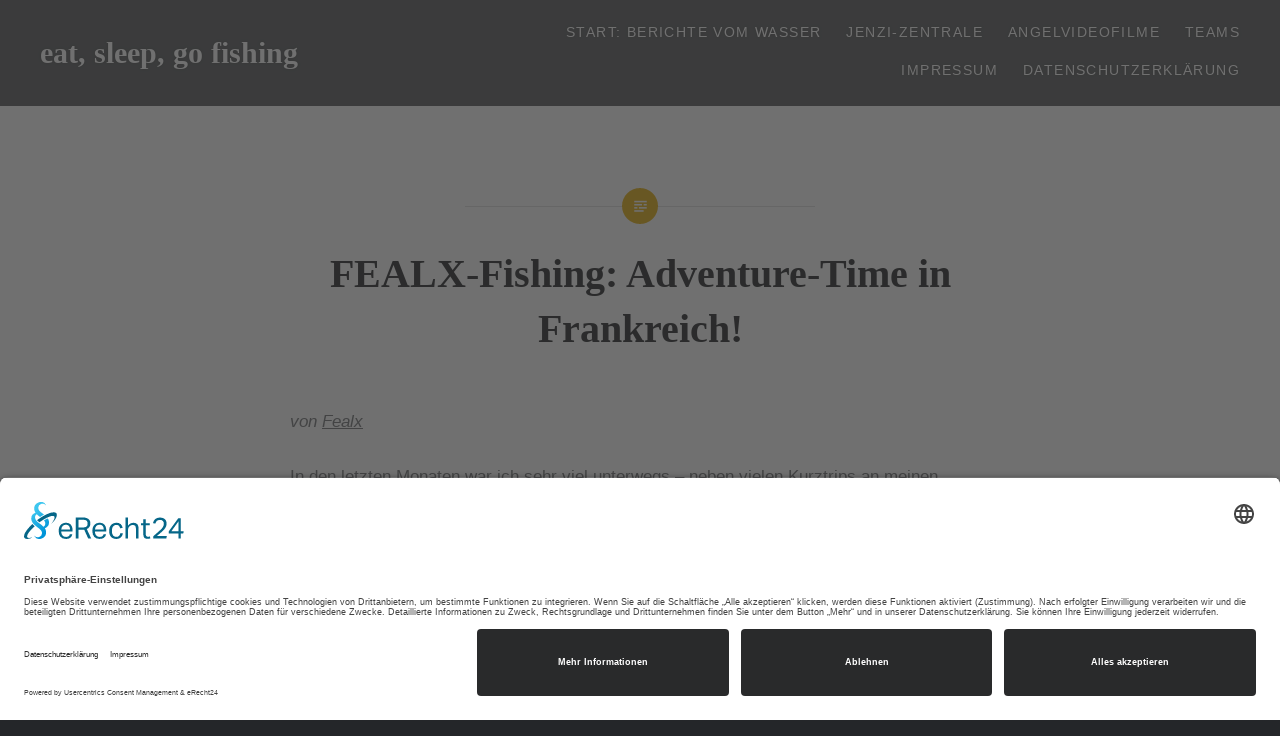

--- FILE ---
content_type: text/html; charset=UTF-8
request_url: https://www.jenzi-blog.de/fealx-fishing-adventure-time-frankreich/
body_size: 18033
content:
<!DOCTYPE html>
<html lang="de">
<head>
<meta charset="UTF-8">
<meta name="viewport" content="width=device-width, initial-scale=1">
<link rel="profile" href="http://gmpg.org/xfn/11">
<link rel="pingback" href="https://www.jenzi-blog.de/xmlrpc.php">

<meta name='robots' content='index, follow, max-image-preview:large, max-snippet:-1, max-video-preview:-1' />
	<style>img:is([sizes="auto" i], [sizes^="auto," i]) { contain-intrinsic-size: 3000px 1500px }</style>
	<script id="usercentrics-cmp"  data-settings-id="7EjJb1DsHdghlj" src="https://app.usercentrics.eu/browser-ui/latest/loader.js" defer></script>
	<!-- This site is optimized with the Yoast SEO plugin v25.7 - https://yoast.com/wordpress/plugins/seo/ -->
	<title>FEALX-Fishing: Adventure-Time in Frankreich! - eat, sleep, go fishing</title>
	<link rel="canonical" href="https://www.jenzi-blog.de/fealx-fishing-adventure-time-frankreich/" />
	<meta property="og:locale" content="de_DE" />
	<meta property="og:type" content="article" />
	<meta property="og:title" content="FEALX-Fishing: Adventure-Time in Frankreich! - eat, sleep, go fishing" />
	<meta property="og:description" content="von Fealx In den letzten Monaten war ich sehr viel unterwegs &#8211; neben vielen Kurztrips an meinen nahegelegenen Hausgewässern stand aber in erster Linie das Ausland auf dem Plan. Nach sehr viel Aktivität im Karpfenbereich war ich nun auch wieder auf der Jagd nach den Welsen. Für diesen Trip nahm ich meinen Kumpel Tobi mit... Weiterlesen" />
	<meta property="og:url" content="https://www.jenzi-blog.de/fealx-fishing-adventure-time-frankreich/" />
	<meta property="og:site_name" content="eat, sleep, go fishing" />
	<meta property="article:publisher" content="https://de-de.facebook.com/jenzi.fishing/" />
	<meta property="article:modified_time" content="2013-09-09T20:11:31+00:00" />
	<meta property="og:image" content="https://www.jenzi-blog.de/wp-content/uploads/2013/09/51-300x233.jpg" />
	<meta name="twitter:card" content="summary_large_image" />
	<meta name="twitter:label1" content="Geschätzte Lesezeit" />
	<meta name="twitter:data1" content="7 Minuten" />
	<script type="application/ld+json" class="yoast-schema-graph">{"@context":"https://schema.org","@graph":[{"@type":"WebPage","@id":"https://www.jenzi-blog.de/fealx-fishing-adventure-time-frankreich/","url":"https://www.jenzi-blog.de/fealx-fishing-adventure-time-frankreich/","name":"FEALX-Fishing: Adventure-Time in Frankreich! - eat, sleep, go fishing","isPartOf":{"@id":"https://www.jenzi-blog.de/#website"},"primaryImageOfPage":{"@id":"https://www.jenzi-blog.de/fealx-fishing-adventure-time-frankreich/#primaryimage"},"image":{"@id":"https://www.jenzi-blog.de/fealx-fishing-adventure-time-frankreich/#primaryimage"},"thumbnailUrl":"https://www.jenzi-blog.de/wp-content/uploads/2013/09/51-300x233.jpg","datePublished":"2013-09-09T20:06:31+00:00","dateModified":"2013-09-09T20:11:31+00:00","breadcrumb":{"@id":"https://www.jenzi-blog.de/fealx-fishing-adventure-time-frankreich/#breadcrumb"},"inLanguage":"de","potentialAction":[{"@type":"ReadAction","target":["https://www.jenzi-blog.de/fealx-fishing-adventure-time-frankreich/"]}]},{"@type":"ImageObject","inLanguage":"de","@id":"https://www.jenzi-blog.de/fealx-fishing-adventure-time-frankreich/#primaryimage","url":"https://www.jenzi-blog.de/wp-content/uploads/2013/09/51.jpg","contentUrl":"https://www.jenzi-blog.de/wp-content/uploads/2013/09/51.jpg","width":800,"height":622},{"@type":"BreadcrumbList","@id":"https://www.jenzi-blog.de/fealx-fishing-adventure-time-frankreich/#breadcrumb","itemListElement":[{"@type":"ListItem","position":1,"name":"Startseite","item":"https://www.jenzi-blog.de/"},{"@type":"ListItem","position":2,"name":"FEALX-Fishing: Adventure-Time in Frankreich!"}]},{"@type":"WebSite","@id":"https://www.jenzi-blog.de/#website","url":"https://www.jenzi-blog.de/","name":"eat, sleep, go fishing","description":"","publisher":{"@id":"https://www.jenzi-blog.de/#organization"},"potentialAction":[{"@type":"SearchAction","target":{"@type":"EntryPoint","urlTemplate":"https://www.jenzi-blog.de/?s={search_term_string}"},"query-input":{"@type":"PropertyValueSpecification","valueRequired":true,"valueName":"search_term_string"}}],"inLanguage":"de"},{"@type":"Organization","@id":"https://www.jenzi-blog.de/#organization","name":"JENZI fishing performance","url":"https://www.jenzi-blog.de/","logo":{"@type":"ImageObject","inLanguage":"de","@id":"https://www.jenzi-blog.de/#/schema/logo/image/","url":"https://www.jenzi-blog.de/wp-content/uploads/2012/12/JENZI-LOGO-AKTUELL.jpg","contentUrl":"https://www.jenzi-blog.de/wp-content/uploads/2012/12/JENZI-LOGO-AKTUELL.jpg","width":1422,"height":420,"caption":"JENZI fishing performance"},"image":{"@id":"https://www.jenzi-blog.de/#/schema/logo/image/"},"sameAs":["https://de-de.facebook.com/jenzi.fishing/","https://www.instagram.com/jenzifishing/","https://www.youtube.com/user/JENZIperformance"]}]}</script>
	<!-- / Yoast SEO plugin. -->


<link rel='dns-prefetch' href='//www.jenzi-blog.de' />
<link rel='dns-prefetch' href='//fonts.googleapis.com' />
<link rel="alternate" type="application/rss+xml" title="eat, sleep, go fishing &raquo; Feed" href="https://www.jenzi-blog.de/feed/" />
<link rel="alternate" type="application/rss+xml" title="eat, sleep, go fishing &raquo; Kommentar-Feed" href="https://www.jenzi-blog.de/comments/feed/" />
<meta data-privacy-proxy-server="https://privacy-proxy-server.usercentrics.eu" name="usercentrics_privacy_proxy" content="" /><script type="application/javascript" src="https://privacy-proxy.usercentrics.eu/latest/uc-block.bundle.js"></script><script type="text/javascript">
/* <![CDATA[ */
window._wpemojiSettings = {"baseUrl":"https:\/\/s.w.org\/images\/core\/emoji\/16.0.1\/72x72\/","ext":".png","svgUrl":"https:\/\/s.w.org\/images\/core\/emoji\/16.0.1\/svg\/","svgExt":".svg","source":{"concatemoji":"https:\/\/www.jenzi-blog.de\/wp-includes\/js\/wp-emoji-release.min.js?ver=6.8.3"}};
/*! This file is auto-generated */
!function(s,n){var o,i,e;function c(e){try{var t={supportTests:e,timestamp:(new Date).valueOf()};sessionStorage.setItem(o,JSON.stringify(t))}catch(e){}}function p(e,t,n){e.clearRect(0,0,e.canvas.width,e.canvas.height),e.fillText(t,0,0);var t=new Uint32Array(e.getImageData(0,0,e.canvas.width,e.canvas.height).data),a=(e.clearRect(0,0,e.canvas.width,e.canvas.height),e.fillText(n,0,0),new Uint32Array(e.getImageData(0,0,e.canvas.width,e.canvas.height).data));return t.every(function(e,t){return e===a[t]})}function u(e,t){e.clearRect(0,0,e.canvas.width,e.canvas.height),e.fillText(t,0,0);for(var n=e.getImageData(16,16,1,1),a=0;a<n.data.length;a++)if(0!==n.data[a])return!1;return!0}function f(e,t,n,a){switch(t){case"flag":return n(e,"\ud83c\udff3\ufe0f\u200d\u26a7\ufe0f","\ud83c\udff3\ufe0f\u200b\u26a7\ufe0f")?!1:!n(e,"\ud83c\udde8\ud83c\uddf6","\ud83c\udde8\u200b\ud83c\uddf6")&&!n(e,"\ud83c\udff4\udb40\udc67\udb40\udc62\udb40\udc65\udb40\udc6e\udb40\udc67\udb40\udc7f","\ud83c\udff4\u200b\udb40\udc67\u200b\udb40\udc62\u200b\udb40\udc65\u200b\udb40\udc6e\u200b\udb40\udc67\u200b\udb40\udc7f");case"emoji":return!a(e,"\ud83e\udedf")}return!1}function g(e,t,n,a){var r="undefined"!=typeof WorkerGlobalScope&&self instanceof WorkerGlobalScope?new OffscreenCanvas(300,150):s.createElement("canvas"),o=r.getContext("2d",{willReadFrequently:!0}),i=(o.textBaseline="top",o.font="600 32px Arial",{});return e.forEach(function(e){i[e]=t(o,e,n,a)}),i}function t(e){var t=s.createElement("script");t.src=e,t.defer=!0,s.head.appendChild(t)}"undefined"!=typeof Promise&&(o="wpEmojiSettingsSupports",i=["flag","emoji"],n.supports={everything:!0,everythingExceptFlag:!0},e=new Promise(function(e){s.addEventListener("DOMContentLoaded",e,{once:!0})}),new Promise(function(t){var n=function(){try{var e=JSON.parse(sessionStorage.getItem(o));if("object"==typeof e&&"number"==typeof e.timestamp&&(new Date).valueOf()<e.timestamp+604800&&"object"==typeof e.supportTests)return e.supportTests}catch(e){}return null}();if(!n){if("undefined"!=typeof Worker&&"undefined"!=typeof OffscreenCanvas&&"undefined"!=typeof URL&&URL.createObjectURL&&"undefined"!=typeof Blob)try{var e="postMessage("+g.toString()+"("+[JSON.stringify(i),f.toString(),p.toString(),u.toString()].join(",")+"));",a=new Blob([e],{type:"text/javascript"}),r=new Worker(URL.createObjectURL(a),{name:"wpTestEmojiSupports"});return void(r.onmessage=function(e){c(n=e.data),r.terminate(),t(n)})}catch(e){}c(n=g(i,f,p,u))}t(n)}).then(function(e){for(var t in e)n.supports[t]=e[t],n.supports.everything=n.supports.everything&&n.supports[t],"flag"!==t&&(n.supports.everythingExceptFlag=n.supports.everythingExceptFlag&&n.supports[t]);n.supports.everythingExceptFlag=n.supports.everythingExceptFlag&&!n.supports.flag,n.DOMReady=!1,n.readyCallback=function(){n.DOMReady=!0}}).then(function(){return e}).then(function(){var e;n.supports.everything||(n.readyCallback(),(e=n.source||{}).concatemoji?t(e.concatemoji):e.wpemoji&&e.twemoji&&(t(e.twemoji),t(e.wpemoji)))}))}((window,document),window._wpemojiSettings);
/* ]]> */
</script>
<style type="text/css">
.hasCountdown{text-shadow:transparent 0 1px 1px;overflow:hidden;padding:5px}
.countdown_rtl{direction:rtl}
.countdown_holding span{background-color:#ccc}
.countdown_row{clear:both;width:100%;text-align:center}
.countdown_show1 .countdown_section{width:98%}
.countdown_show2 .countdown_section{width:48%}
.countdown_show3 .countdown_section{width:32.5%}
.countdown_show4 .countdown_section{width:24.5%}
.countdown_show5 .countdown_section{width:19.5%}
.countdown_show6 .countdown_section{width:16.25%}
.countdown_show7 .countdown_section{width:14%}
.countdown_section{display:block;float:left;font-size:75%;text-align:center;margin:3px 0}
.countdown_amount{font-size:200%}
.countdown_descr{display:block;width:100%}
a.countdown_infolink{display:block;border-radius:10px;width:14px;height:13px;float:right;font-size:9px;line-height:13px;font-weight:700;text-align:center;position:relative;top:-15px;border:1px solid}
#countdown-preview{padding:10px}
#shailan-countdown-2, .shailan-countdown-2.hasCountdown{ background-color: transparent;color: #20FF03;margin:0px auto;} #shailan-countdown-2, .shailan-countdown-2.hasCountdown a{ color: #20FF03;}</style>
<link rel='stylesheet' id='sv_tracking_manager_usercentrics_scripts_usercentrics_styles-css' href='https://www.jenzi-blog.de/wp-content/plugins/sv-tracking-manager/lib/modules/usercentrics/lib/frontend/css/default.css?ver=1722515065' type='text/css' media='all' />
<link rel='stylesheet' id='dashicons-css' href='https://www.jenzi-blog.de/wp-includes/css/dashicons.min.css?ver=6.8.3' type='text/css' media='all' />
<link rel='stylesheet' id='post-views-counter-frontend-css' href='https://www.jenzi-blog.de/wp-content/plugins/post-views-counter/css/frontend.min.css?ver=1.5.5' type='text/css' media='all' />
<style id='wp-emoji-styles-inline-css' type='text/css'>

	img.wp-smiley, img.emoji {
		display: inline !important;
		border: none !important;
		box-shadow: none !important;
		height: 1em !important;
		width: 1em !important;
		margin: 0 0.07em !important;
		vertical-align: -0.1em !important;
		background: none !important;
		padding: 0 !important;
	}
</style>
<link rel='stylesheet' id='wp-block-library-css' href='https://www.jenzi-blog.de/wp-includes/css/dist/block-library/style.min.css?ver=6.8.3' type='text/css' media='all' />
<style id='classic-theme-styles-inline-css' type='text/css'>
/*! This file is auto-generated */
.wp-block-button__link{color:#fff;background-color:#32373c;border-radius:9999px;box-shadow:none;text-decoration:none;padding:calc(.667em + 2px) calc(1.333em + 2px);font-size:1.125em}.wp-block-file__button{background:#32373c;color:#fff;text-decoration:none}
</style>
<style id='global-styles-inline-css' type='text/css'>
:root{--wp--preset--aspect-ratio--square: 1;--wp--preset--aspect-ratio--4-3: 4/3;--wp--preset--aspect-ratio--3-4: 3/4;--wp--preset--aspect-ratio--3-2: 3/2;--wp--preset--aspect-ratio--2-3: 2/3;--wp--preset--aspect-ratio--16-9: 16/9;--wp--preset--aspect-ratio--9-16: 9/16;--wp--preset--color--black: #000000;--wp--preset--color--cyan-bluish-gray: #abb8c3;--wp--preset--color--white: #ffffff;--wp--preset--color--pale-pink: #f78da7;--wp--preset--color--vivid-red: #cf2e2e;--wp--preset--color--luminous-vivid-orange: #ff6900;--wp--preset--color--luminous-vivid-amber: #fcb900;--wp--preset--color--light-green-cyan: #7bdcb5;--wp--preset--color--vivid-green-cyan: #00d084;--wp--preset--color--pale-cyan-blue: #8ed1fc;--wp--preset--color--vivid-cyan-blue: #0693e3;--wp--preset--color--vivid-purple: #9b51e0;--wp--preset--gradient--vivid-cyan-blue-to-vivid-purple: linear-gradient(135deg,rgba(6,147,227,1) 0%,rgb(155,81,224) 100%);--wp--preset--gradient--light-green-cyan-to-vivid-green-cyan: linear-gradient(135deg,rgb(122,220,180) 0%,rgb(0,208,130) 100%);--wp--preset--gradient--luminous-vivid-amber-to-luminous-vivid-orange: linear-gradient(135deg,rgba(252,185,0,1) 0%,rgba(255,105,0,1) 100%);--wp--preset--gradient--luminous-vivid-orange-to-vivid-red: linear-gradient(135deg,rgba(255,105,0,1) 0%,rgb(207,46,46) 100%);--wp--preset--gradient--very-light-gray-to-cyan-bluish-gray: linear-gradient(135deg,rgb(238,238,238) 0%,rgb(169,184,195) 100%);--wp--preset--gradient--cool-to-warm-spectrum: linear-gradient(135deg,rgb(74,234,220) 0%,rgb(151,120,209) 20%,rgb(207,42,186) 40%,rgb(238,44,130) 60%,rgb(251,105,98) 80%,rgb(254,248,76) 100%);--wp--preset--gradient--blush-light-purple: linear-gradient(135deg,rgb(255,206,236) 0%,rgb(152,150,240) 100%);--wp--preset--gradient--blush-bordeaux: linear-gradient(135deg,rgb(254,205,165) 0%,rgb(254,45,45) 50%,rgb(107,0,62) 100%);--wp--preset--gradient--luminous-dusk: linear-gradient(135deg,rgb(255,203,112) 0%,rgb(199,81,192) 50%,rgb(65,88,208) 100%);--wp--preset--gradient--pale-ocean: linear-gradient(135deg,rgb(255,245,203) 0%,rgb(182,227,212) 50%,rgb(51,167,181) 100%);--wp--preset--gradient--electric-grass: linear-gradient(135deg,rgb(202,248,128) 0%,rgb(113,206,126) 100%);--wp--preset--gradient--midnight: linear-gradient(135deg,rgb(2,3,129) 0%,rgb(40,116,252) 100%);--wp--preset--font-size--small: 13px;--wp--preset--font-size--medium: 20px;--wp--preset--font-size--large: 36px;--wp--preset--font-size--x-large: 42px;--wp--preset--spacing--20: 0.44rem;--wp--preset--spacing--30: 0.67rem;--wp--preset--spacing--40: 1rem;--wp--preset--spacing--50: 1.5rem;--wp--preset--spacing--60: 2.25rem;--wp--preset--spacing--70: 3.38rem;--wp--preset--spacing--80: 5.06rem;--wp--preset--shadow--natural: 6px 6px 9px rgba(0, 0, 0, 0.2);--wp--preset--shadow--deep: 12px 12px 50px rgba(0, 0, 0, 0.4);--wp--preset--shadow--sharp: 6px 6px 0px rgba(0, 0, 0, 0.2);--wp--preset--shadow--outlined: 6px 6px 0px -3px rgba(255, 255, 255, 1), 6px 6px rgba(0, 0, 0, 1);--wp--preset--shadow--crisp: 6px 6px 0px rgba(0, 0, 0, 1);}:where(.is-layout-flex){gap: 0.5em;}:where(.is-layout-grid){gap: 0.5em;}body .is-layout-flex{display: flex;}.is-layout-flex{flex-wrap: wrap;align-items: center;}.is-layout-flex > :is(*, div){margin: 0;}body .is-layout-grid{display: grid;}.is-layout-grid > :is(*, div){margin: 0;}:where(.wp-block-columns.is-layout-flex){gap: 2em;}:where(.wp-block-columns.is-layout-grid){gap: 2em;}:where(.wp-block-post-template.is-layout-flex){gap: 1.25em;}:where(.wp-block-post-template.is-layout-grid){gap: 1.25em;}.has-black-color{color: var(--wp--preset--color--black) !important;}.has-cyan-bluish-gray-color{color: var(--wp--preset--color--cyan-bluish-gray) !important;}.has-white-color{color: var(--wp--preset--color--white) !important;}.has-pale-pink-color{color: var(--wp--preset--color--pale-pink) !important;}.has-vivid-red-color{color: var(--wp--preset--color--vivid-red) !important;}.has-luminous-vivid-orange-color{color: var(--wp--preset--color--luminous-vivid-orange) !important;}.has-luminous-vivid-amber-color{color: var(--wp--preset--color--luminous-vivid-amber) !important;}.has-light-green-cyan-color{color: var(--wp--preset--color--light-green-cyan) !important;}.has-vivid-green-cyan-color{color: var(--wp--preset--color--vivid-green-cyan) !important;}.has-pale-cyan-blue-color{color: var(--wp--preset--color--pale-cyan-blue) !important;}.has-vivid-cyan-blue-color{color: var(--wp--preset--color--vivid-cyan-blue) !important;}.has-vivid-purple-color{color: var(--wp--preset--color--vivid-purple) !important;}.has-black-background-color{background-color: var(--wp--preset--color--black) !important;}.has-cyan-bluish-gray-background-color{background-color: var(--wp--preset--color--cyan-bluish-gray) !important;}.has-white-background-color{background-color: var(--wp--preset--color--white) !important;}.has-pale-pink-background-color{background-color: var(--wp--preset--color--pale-pink) !important;}.has-vivid-red-background-color{background-color: var(--wp--preset--color--vivid-red) !important;}.has-luminous-vivid-orange-background-color{background-color: var(--wp--preset--color--luminous-vivid-orange) !important;}.has-luminous-vivid-amber-background-color{background-color: var(--wp--preset--color--luminous-vivid-amber) !important;}.has-light-green-cyan-background-color{background-color: var(--wp--preset--color--light-green-cyan) !important;}.has-vivid-green-cyan-background-color{background-color: var(--wp--preset--color--vivid-green-cyan) !important;}.has-pale-cyan-blue-background-color{background-color: var(--wp--preset--color--pale-cyan-blue) !important;}.has-vivid-cyan-blue-background-color{background-color: var(--wp--preset--color--vivid-cyan-blue) !important;}.has-vivid-purple-background-color{background-color: var(--wp--preset--color--vivid-purple) !important;}.has-black-border-color{border-color: var(--wp--preset--color--black) !important;}.has-cyan-bluish-gray-border-color{border-color: var(--wp--preset--color--cyan-bluish-gray) !important;}.has-white-border-color{border-color: var(--wp--preset--color--white) !important;}.has-pale-pink-border-color{border-color: var(--wp--preset--color--pale-pink) !important;}.has-vivid-red-border-color{border-color: var(--wp--preset--color--vivid-red) !important;}.has-luminous-vivid-orange-border-color{border-color: var(--wp--preset--color--luminous-vivid-orange) !important;}.has-luminous-vivid-amber-border-color{border-color: var(--wp--preset--color--luminous-vivid-amber) !important;}.has-light-green-cyan-border-color{border-color: var(--wp--preset--color--light-green-cyan) !important;}.has-vivid-green-cyan-border-color{border-color: var(--wp--preset--color--vivid-green-cyan) !important;}.has-pale-cyan-blue-border-color{border-color: var(--wp--preset--color--pale-cyan-blue) !important;}.has-vivid-cyan-blue-border-color{border-color: var(--wp--preset--color--vivid-cyan-blue) !important;}.has-vivid-purple-border-color{border-color: var(--wp--preset--color--vivid-purple) !important;}.has-vivid-cyan-blue-to-vivid-purple-gradient-background{background: var(--wp--preset--gradient--vivid-cyan-blue-to-vivid-purple) !important;}.has-light-green-cyan-to-vivid-green-cyan-gradient-background{background: var(--wp--preset--gradient--light-green-cyan-to-vivid-green-cyan) !important;}.has-luminous-vivid-amber-to-luminous-vivid-orange-gradient-background{background: var(--wp--preset--gradient--luminous-vivid-amber-to-luminous-vivid-orange) !important;}.has-luminous-vivid-orange-to-vivid-red-gradient-background{background: var(--wp--preset--gradient--luminous-vivid-orange-to-vivid-red) !important;}.has-very-light-gray-to-cyan-bluish-gray-gradient-background{background: var(--wp--preset--gradient--very-light-gray-to-cyan-bluish-gray) !important;}.has-cool-to-warm-spectrum-gradient-background{background: var(--wp--preset--gradient--cool-to-warm-spectrum) !important;}.has-blush-light-purple-gradient-background{background: var(--wp--preset--gradient--blush-light-purple) !important;}.has-blush-bordeaux-gradient-background{background: var(--wp--preset--gradient--blush-bordeaux) !important;}.has-luminous-dusk-gradient-background{background: var(--wp--preset--gradient--luminous-dusk) !important;}.has-pale-ocean-gradient-background{background: var(--wp--preset--gradient--pale-ocean) !important;}.has-electric-grass-gradient-background{background: var(--wp--preset--gradient--electric-grass) !important;}.has-midnight-gradient-background{background: var(--wp--preset--gradient--midnight) !important;}.has-small-font-size{font-size: var(--wp--preset--font-size--small) !important;}.has-medium-font-size{font-size: var(--wp--preset--font-size--medium) !important;}.has-large-font-size{font-size: var(--wp--preset--font-size--large) !important;}.has-x-large-font-size{font-size: var(--wp--preset--font-size--x-large) !important;}
:where(.wp-block-post-template.is-layout-flex){gap: 1.25em;}:where(.wp-block-post-template.is-layout-grid){gap: 1.25em;}
:where(.wp-block-columns.is-layout-flex){gap: 2em;}:where(.wp-block-columns.is-layout-grid){gap: 2em;}
:root :where(.wp-block-pullquote){font-size: 1.5em;line-height: 1.6;}
</style>
<link rel='stylesheet' id='contact-form-7-css' href='https://www.jenzi-blog.de/wp-content/plugins/contact-form-7/includes/css/styles.css?ver=6.1.1' type='text/css' media='all' />
<link rel='stylesheet' id='responsive-lightbox-swipebox-css' href='https://www.jenzi-blog.de/wp-content/plugins/responsive-lightbox/assets/swipebox/swipebox.min.css?ver=1.5.2' type='text/css' media='all' />
<link rel='stylesheet' id='wp-polls-css' href='https://www.jenzi-blog.de/wp-content/plugins/wp-polls/polls-css.css?ver=2.77.3' type='text/css' media='all' />
<style id='wp-polls-inline-css' type='text/css'>
.wp-polls .pollbar {
	margin: 1px;
	font-size: 6px;
	line-height: 8px;
	height: 8px;
	background-image: url('https://www.jenzi-blog.de/wp-content/plugins/wp-polls/images/default/pollbg.gif');
	border: 1px solid #c8c8c8;
}

</style>
<link rel='stylesheet' id='genericons-css' href='https://www.jenzi-blog.de/wp-content/themes/dyad/genericons/genericons.css?ver=3.2' type='text/css' media='all' />
<link rel='stylesheet' id='dyad-fonts-css' href='https://fonts.googleapis.com/css?family=Lato%3A400%2C400italic%2C700%2C700italic%7CNoto+Serif%3A400%2C400italic%2C700%2C700italic&#038;subset=latin%2Clatin-ext' type='text/css' media='all' />
<link rel='stylesheet' id='dyad-style-css' href='https://www.jenzi-blog.de/wp-content/themes/dyad/style.css?ver=6.8.3' type='text/css' media='all' />
<link rel='stylesheet' id='wp-pagenavi-css' href='https://www.jenzi-blog.de/wp-content/plugins/wp-pagenavi/pagenavi-css.css?ver=2.70' type='text/css' media='all' />
<script type="text/javascript" src="https://www.jenzi-blog.de/wp-includes/js/jquery/jquery.min.js?ver=3.7.1" id="jquery-core-js"></script>
<script type="text/javascript" src="https://www.jenzi-blog.de/wp-includes/js/jquery/jquery-migrate.min.js?ver=3.4.1" id="jquery-migrate-js"></script>
<script type="text/javascript" src="https://www.jenzi-blog.de/wp-content/plugins/responsive-lightbox/assets/swipebox/jquery.swipebox.min.js?ver=1.5.2" id="responsive-lightbox-swipebox-js"></script>
<script type="text/javascript" src="https://www.jenzi-blog.de/wp-includes/js/underscore.min.js?ver=1.13.7" id="underscore-js"></script>
<script type="text/javascript" src="https://www.jenzi-blog.de/wp-content/plugins/responsive-lightbox/assets/infinitescroll/infinite-scroll.pkgd.min.js?ver=4.0.1" id="responsive-lightbox-infinite-scroll-js"></script>
<script type="text/javascript" id="responsive-lightbox-js-before">
/* <![CDATA[ */
var rlArgs = {"script":"swipebox","selector":"lightbox","customEvents":"","activeGalleries":true,"animation":true,"hideCloseButtonOnMobile":false,"removeBarsOnMobile":false,"hideBars":true,"hideBarsDelay":5000,"videoMaxWidth":1080,"useSVG":true,"loopAtEnd":false,"woocommerce_gallery":false,"ajaxurl":"https:\/\/www.jenzi-blog.de\/wp-admin\/admin-ajax.php","nonce":"3db4a1708d","preview":false,"postId":2988,"scriptExtension":false};
/* ]]> */
</script>
<script type="text/javascript" src="https://www.jenzi-blog.de/wp-content/plugins/responsive-lightbox/js/front.js?ver=2.5.2" id="responsive-lightbox-js"></script>
<link rel="https://api.w.org/" href="https://www.jenzi-blog.de/wp-json/" /><link rel="alternate" title="JSON" type="application/json" href="https://www.jenzi-blog.de/wp-json/wp/v2/pages/2988" /><link rel="EditURI" type="application/rsd+xml" title="RSD" href="https://www.jenzi-blog.de/xmlrpc.php?rsd" />
<meta name="generator" content="WordPress 6.8.3" />
<link rel='shortlink' href='https://www.jenzi-blog.de/?p=2988' />
<link rel="alternate" title="oEmbed (JSON)" type="application/json+oembed" href="https://www.jenzi-blog.de/wp-json/oembed/1.0/embed?url=https%3A%2F%2Fwww.jenzi-blog.de%2Ffealx-fishing-adventure-time-frankreich%2F" />
<link rel="alternate" title="oEmbed (XML)" type="text/xml+oembed" href="https://www.jenzi-blog.de/wp-json/oembed/1.0/embed?url=https%3A%2F%2Fwww.jenzi-blog.de%2Ffealx-fishing-adventure-time-frankreich%2F&#038;format=xml" />

<!-- StarBox - the Author Box for Humans 3.5.4, visit: https://wordpress.org/plugins/starbox/ -->
<!-- /StarBox - the Author Box for Humans -->

<link rel='stylesheet' id='d732dfd502-css' href='https://www.jenzi-blog.de/wp-content/plugins/starbox/themes/business/css/frontend.min.css?ver=3.5.4' type='text/css' media='all' />
<script type="text/javascript" src="https://www.jenzi-blog.de/wp-content/plugins/starbox/themes/business/js/frontend.min.js?ver=3.5.4" id="eab50d5d39-js"></script>
<link rel='stylesheet' id='d4fd44ee50-css' href='https://www.jenzi-blog.de/wp-content/plugins/starbox/themes/admin/css/hidedefault.min.css?ver=3.5.4' type='text/css' media='all' />
<link rel="icon" href="https://www.jenzi-blog.de/wp-content/uploads/2017/02/cropped-cropped-headerlogo-32x32.png" sizes="32x32" />
<link rel="icon" href="https://www.jenzi-blog.de/wp-content/uploads/2017/02/cropped-cropped-headerlogo-192x192.png" sizes="192x192" />
<link rel="apple-touch-icon" href="https://www.jenzi-blog.de/wp-content/uploads/2017/02/cropped-cropped-headerlogo-180x180.png" />
<meta name="msapplication-TileImage" content="https://www.jenzi-blog.de/wp-content/uploads/2017/02/cropped-cropped-headerlogo-270x270.png" />
</head>

<body class="wp-singular page-template-default page page-id-2988 wp-theme-dyad group-blog is-singular no-js">
<div id="page" class="hfeed site">
	<a class="skip-link screen-reader-text" href="#content">Direkt zum Inhalt</a>

	<header id="masthead" class="site-header" role="banner">
		<div class="site-branding">
						<h1 class="site-title">
				<a href="https://www.jenzi-blog.de/" rel="home">
					eat, sleep, go fishing				</a>
			</h1>
			<p class="site-description"></p>
		</div><!-- .site-branding -->

		<nav id="site-navigation" class="main-navigation" role="navigation">
			<button class="menu-toggle" aria-controls="primary-menu" aria-expanded="false">Menü</button>
			<div class="primary-menu"><ul id="primary-menu" class="menu"><li id="menu-item-863" class="menu-item menu-item-type-custom menu-item-object-custom menu-item-home menu-item-has-children menu-item-863"><a href="https://www.jenzi-blog.de">Start: Berichte vom Wasser</a>
<ul class="sub-menu">
	<li id="menu-item-5429" class="menu-item menu-item-type-taxonomy menu-item-object-category menu-item-5429"><a href="https://www.jenzi-blog.de/category/produkttests/">Produkttests</a></li>
	<li id="menu-item-5433" class="menu-item menu-item-type-taxonomy menu-item-object-category menu-item-5433"><a href="https://www.jenzi-blog.de/category/fliegenfischen-inspire/">Fliegenfischen Inspire</a></li>
	<li id="menu-item-5432" class="menu-item menu-item-type-taxonomy menu-item-object-category menu-item-5432"><a href="https://www.jenzi-blog.de/category/trout-dope/">Forellenangeln Trout-Dope</a></li>
	<li id="menu-item-5428" class="menu-item menu-item-type-taxonomy menu-item-object-category menu-item-5428"><a href="https://www.jenzi-blog.de/category/ground-contact/">Karpfenangeln Ground Contact</a></li>
	<li id="menu-item-5430" class="menu-item menu-item-type-taxonomy menu-item-object-category menu-item-5430"><a href="https://www.jenzi-blog.de/category/dega-meeresangeln/">Meeresangeln DEGA</a></li>
	<li id="menu-item-5427" class="menu-item menu-item-type-taxonomy menu-item-object-category menu-item-5427"><a href="https://www.jenzi-blog.de/category/corrigator/">Raubfischangeln Corrigator</a></li>
	<li id="menu-item-5431" class="menu-item menu-item-type-taxonomy menu-item-object-category menu-item-5431"><a href="https://www.jenzi-blog.de/category/siluro-spezial/">Wallerangeln Siluro Spezial</a></li>
</ul>
</li>
<li id="menu-item-5426" class="menu-item menu-item-type-custom menu-item-object-custom menu-item-5426"><a href="https://www.jenzi.de">JENZI-Zentrale</a></li>
<li id="menu-item-386" class="menu-item menu-item-type-custom menu-item-object-custom menu-item-386"><a href="https://www.youtube.com/user/JENZIperformance">Angelvideofilme</a></li>
<li id="menu-item-380" class="menu-item menu-item-type-post_type menu-item-object-page menu-item-has-children menu-item-380"><a href="https://www.jenzi-blog.de/jenzi-teams/">Teams</a>
<ul class="sub-menu">
	<li id="menu-item-3777" class="menu-item menu-item-type-post_type menu-item-object-page menu-item-3777"><a href="https://www.jenzi-blog.de/teamangler-traumjob-wasser/">Teamangler – Traumjob am Wasser</a></li>
	<li id="menu-item-594" class="menu-item menu-item-type-post_type menu-item-object-page menu-item-594"><a href="https://www.jenzi-blog.de/jenzi-teams/auwa-thiemann/">AUWA Thiemann</a></li>
</ul>
</li>
<li id="menu-item-33" class="menu-item menu-item-type-post_type menu-item-object-page menu-item-33"><a href="https://www.jenzi-blog.de/impressum/">Impressum</a></li>
<li id="menu-item-5827" class="menu-item menu-item-type-post_type menu-item-object-page menu-item-5827"><a href="https://www.jenzi-blog.de/datenschutzerklaerung/">Datenschutzerklärung</a></li>
</ul></div>		</nav>

	</header><!-- #masthead -->

	<div class="site-inner">

		
		<div id="content" class="site-content">

	<main id="primary" class="content-area" role="main">
		
			
<article id="post-2988" class="post-2988 page type-page status-publish hentry">

	
	<div class="entry-inner">

		<header class="entry-header">
			<h1 class="entry-title">FEALX-Fishing: Adventure-Time in Frankreich!</h1>					</header><!-- .entry-header -->

		<div class="entry-content">
			<p><em>von <a title="Fealx" href="https://www.jenzi-blog.de/jenzi-teams/team-ground-contact/fealx/">Fealx</a></em></p>
<p>In den letzten Monaten war ich sehr viel unterwegs &#8211; neben vielen Kurztrips an meinen nahegelegenen Hausgewässern stand aber in erster Linie das Ausland auf dem Plan. Nach sehr viel Aktivität im Karpfenbereich war ich nun auch wieder auf der Jagd nach den Welsen. Für diesen Trip nahm ich meinen Kumpel Tobi mit an einen naturbelassenen Fluss in Frankreich. 2 Tage Zeit und über 30°C für das Wochenende angesagt &#8211; Hochsommer vom Allerfeinsten. Also fuhren wir in die Nacht hinein um Stau und Hitze zu vermeiden. Dies erwies sich als gute Entscheidung: wir kamen im Morgengrauen an unserem Zielfluss an und konnten bei noch angenehmen Temperaturen das Schlauchboot beladen.</p>
<p>&nbsp;</p>
<p><strong><a href="https://www.jenzi-blog.de/wp-content/uploads/2013/09/51.jpg" data-rel="lightbox-image-0" data-rl_title="" data-rl_caption="" title=""><img fetchpriority="high" decoding="async" class="alignleft size-medium wp-image-2993" alt="5" src="https://www.jenzi-blog.de/wp-content/uploads/2013/09/51-300x233.jpg" width="300" height="233" srcset="https://www.jenzi-blog.de/wp-content/uploads/2013/09/51-300x233.jpg 300w, https://www.jenzi-blog.de/wp-content/uploads/2013/09/51.jpg 800w" sizes="(max-width: 300px) 100vw, 300px" /></a>Das Gewässer</strong></p>
<p>&nbsp;</p>
<p>Tobi war im Wallerbereich noch relativ unerfahren und auch ich bin gerade erst auf dem Weg, dieser Fischart auf die Schliche zu kommen. Der Fluss, den wir befischten, war mir nicht ganz unbekannt &#8211; vor gut einem Jahr war ich dort das erste Mal Welsfischen und hatte auch direkt Erfolg. Allerdings bin ich jemand, der sehr gerne Neues entdecken will und deshalb suchten wir uns einen neuen Abschnitt für diese Tour.  Keine Infos im Vorfeld, kein Guide der uns unterstütze und kein Angelcamp. Alles auf eigene Faust, so wie ich das gerne mag 😉 Angekommen am Gewässer zeigte sich der Fluss völlig anders, als ich ihn in Erinnerung hatte: dieser Abschnitt war im Gegensatz zu den restlichen nicht ruhig und träge dahinfliessend, sondern brachte eine schnelle Strömung mit unzähligen Untiefen und Sandbänken mit sich. Genau diese Art von Gewässer brauchte ich zum erfolgreichen Wallerfischen im Sommer. Durch die schnelle Strömung gelangt viel Sauerstoff ins Wasser und die Fische müssen ständig aktiv bleiben, auch bei hohen Wassertemperaturen. Und durch die vielen Untiefen gibt es hier keine Berufsschifffahrt. Auch die &#8222;Freizeitkapitäne&#8220; die man im Sommer sehr häufig auf Flüssen antrifft, können solche Abschnitte nicht passieren. Also hat man als Angler Ruhe vor Schifffahrt, was gerade beim Wallerfischen ein großer Vorteil ist. Allerdings muss man als Angler natürlich auch auf die Hindernisse im Wasser aufpassen, selbst wenn man nur mit einem kleinen Schlauchboot unterwegs ist. Genug Infos zum Gewässer, zurück zur Tour: Nach einer ersten Erkundungsfahrt auf dem Fluss hatten wir eine geeignete Stelle gefunden.</p>
<p>&nbsp;</p>
<p><strong><a href="https://www.jenzi-blog.de/wp-content/uploads/2013/09/1-001.jpg" data-rel="lightbox-image-1" data-rl_title="" data-rl_caption="" title=""><img decoding="async" class="alignleft size-medium wp-image-2990" alt="1-001" src="https://www.jenzi-blog.de/wp-content/uploads/2013/09/1-001-300x228.jpg" width="300" height="228" srcset="https://www.jenzi-blog.de/wp-content/uploads/2013/09/1-001-300x228.jpg 300w, https://www.jenzi-blog.de/wp-content/uploads/2013/09/1-001.jpg 800w" sizes="(max-width: 300px) 100vw, 300px" /></a>Das Camp</strong></p>
<p>&nbsp;</p>
<p>Der Uferplatz war alles andere als bequem: Eine &#8222;Schlammbank&#8220; auf der kaum Platz für unsere Liegen war und auf der es schon mittags von Mücken wimmelte. Doch ich war mir sicher, dass gerade an solchen Plätzen wenig gefischt wird und dass wir hier zum Erfolg kommen würden. Ein großes Problem waren, wie so oft beim Wallerfischen, unsere Köderfische: Wir hatten zwar 5 Schleien dabei, doch größenmäßig waren sie nicht ideal für Waller geeignet. Dass dieser Fluss ein sehr hartes Brot in Sachen Köderfischfang ist, hatte ich bereits beim letzten Trip festgestellt und auch bei diesem Trip war es nicht anders. Egal ob mit Feeder, Spinn oder Posenrute &#8211; bis zum Abend konnten wir keine vernünftigen Köfis ans Band bekommen… Naja, für den ersten Abend waren wir ja vorbereitet.</p>
<p>&nbsp;</p>
<p><strong><a href="https://www.jenzi-blog.de/wp-content/uploads/2013/09/21.jpg" data-rel="lightbox-image-2" data-rl_title="" data-rl_caption="" title=""><img decoding="async" class="alignleft size-medium wp-image-2991" alt="2" src="https://www.jenzi-blog.de/wp-content/uploads/2013/09/21-300x261.jpg" width="300" height="261" srcset="https://www.jenzi-blog.de/wp-content/uploads/2013/09/21-300x261.jpg 300w, https://www.jenzi-blog.de/wp-content/uploads/2013/09/21.jpg 800w" sizes="(max-width: 300px) 100vw, 300px" /></a>Unsere Montagen</strong></p>
<p>&nbsp;</p>
<p>Ich legte 3 Unterwasserposen-Montagen in den schneller fließenden Bereich und eine Rute spannte ich in eine flache Seerosenbucht hinein. Diese Methode des Wallerfischens nennt man &#8222;Abspannen&#8220;. Dabei fixiert man den Köder mittels einer Reißleine an einem Baumstamm oder Ähnlichem im Wasser. Dadurch bleibt der Köder lange Zeit an der Stelle, die man sich als Wallerspot ausgesucht hat. Die Reißleine bewegt sich im Bereich von 0,25 bis 0,40 mm monofiler Schnur. Sie reißt nach dem Biss ab und man kann den Fisch frei drillen. Abspannen nennt sich diese Methode, da man nach der Fixierung des Köders die ganze Schnur über die Wasseroberfläche spannt und somit kein Dreck oder Treibgut darin hängen bleibt. Außerdem ist sie sehr unauffällig, da sich nur das Vorfach unter Wasser befindet und der Rest der Montage über Wasser gespannt wird. Im Klartext die ideale Methode, um in solch einer flachen Bucht erfolgreich zu angeln. Also paddelte ich in das Seerosenfeld und suchte mir einen Strauch, an dem ich die Reißleine anbinden konnte. Diese Reißleine wählte ich so lang, dass der Köder genau in einer Seerosenlücke präsentiert wurde. Auf dem Echolot zeigte sich an diesem Spot  auch noch eine Kante von 1,5 auf 2 Metern &#8211; perfekt! Ohne die Hilfe von Tobi wäre das Auslegen der Montagen sicher nicht so gut von der Hand gegangen und wir einigten uns darauf, dass wir uns bei jedem Biss mit dem Drillen abwechseln. Wallerfischen ist Teamarbeit!</p>
<p>&nbsp;</p>
<p><strong><a href="https://www.jenzi-blog.de/wp-content/uploads/2013/09/51.jpg" data-rel="lightbox-image-0" data-rl_title="" data-rl_caption="" title=""><img fetchpriority="high" decoding="async" class="alignleft size-medium wp-image-2993" alt="5" src="https://www.jenzi-blog.de/wp-content/uploads/2013/09/51-300x233.jpg" width="300" height="233" srcset="https://www.jenzi-blog.de/wp-content/uploads/2013/09/51-300x233.jpg 300w, https://www.jenzi-blog.de/wp-content/uploads/2013/09/51.jpg 800w" sizes="(max-width: 300px) 100vw, 300px" /></a>&#8222;Bitetime&#8220;</strong></p>
<p>&nbsp;</p>
<p>Gerade als die Sonne begann, hinterm Horizont zu versinken, kam Leben ins Wasser. Überall sah man Schwalle an der Oberfläche und hörte es auch rauben. Plötzlich verneigte sich die Seerosen-Rute. Ich stürzte aus dem Moskito-Schleier zur Rute und schlug an &#8211; kein Wiederstand…Mit dem Surren der unzähligen Mücken im Nacken und dem typischen Gefühl nach einem Fehlbiss paddelte ich die Montage ruhig und unauffällig wieder an ihren Platz. Ca. 10 Minuten später riss es die selbe Rute wieder nach unten. Dieses Mal saß der Anschlag und nach einem kurzen Drill konnten wir den ersten Waller des Trips ablichten. Ein kampfstarker kleiner Strolch von 1,10 Metern. Mit diesem ersten Erfolg legten wir uns schließlich schlafen, die restlichen Stunden am Abend passierte nichts mehr. Am nächsten Tag war ich früh auf und startete sofort mit den Vorbereitungen für die zweite und (leider) auch letzte Nacht des Kurztrips. Da wir auf die tief abgelegten Ruten keine Bisse bekamen, vermutete ich, dass die Waller abends die tiefen Bereiche verlassen, um in den flachen Buchten auf Raubzug zu gehen. Genau in solch einer Bucht hatte ich am vergangenen Abend ja auch den ersten Fisch der Tour gefangen. Also montierte ich zwei weitere Ruten zum Abspannen um. Doch ich wartete bis zum Abend mit dem legen der Ruten. Da wir nur noch 3 Köderfische zur Verfügung hatten, wollte ich es nicht riskieren, dass mir über den Mittag einer davon durch einen Hänger oder Ähnliches verloren ging und ich abends zur Prime-Time mit zu wenigen Köfis dastand. Stattdessen machte ich mich den ganzen Mittag bei sengender Hitze auf Köderfischjagd. Ihr könnt es Euch sicher denken &#8211; auch an diesem Tag wollte es bis zum Abend einfach nicht laufen. Doch genau für diesen Fall war ich ja vorbereitet, ich hatte ja noch 3 Schleien vom Vortag übrig. Also wurden dann am Abend 3 Ruten in das Seerosenfeld gespannt und wir warteten bei einer Dose Ravioli, was kommen würde. Und genau wie am ersten Abend verneigte sich um dieselbe Uhrzeit Rute Nr.1! Der Anhieb saß und ich übergab die Rute an Tobi. Der Fisch hatte schon etwas mehr Power und explodierte während des Drills mehrmals an der Oberfläche &#8211; geil! 1,35 Meter zeigte das Maßband, wieder ein schöner Walli auf unserem Konto. Wir standen gerade im Wasser und schauten dem davonziehenden Waller zu, als es hinter uns klingelte. Ich drehte mich um und sah die zweite Rute krumm gehen. Ein kurzer Sprint durch den Schlamm, Rute aufgenommen und Kontakt! Fisch Nummer drei war gehakt. Auch dieser Fisch legte sich für seine Größe ordentlich ins Zeug und kam mehrmals an die Oberfläche während des Drills. Kurz darauf war auch dieser Fisch gelandet, das Maßband zeigte 1,32 Meter. Nach einer kurzen Fotosession verschwand der Waller schnell wieder im Wasser und wir erklärten den Trip definitiv als eine runde Sache!</p>
<p>&nbsp;</p>
<p><strong>Nicht nur die Größe zählt</strong></p>
<p>&nbsp;</p>
<p>Natürlich waren die Fischgrößen bei diesem Trip nicht unbedingt das, was sich ein Wallerangler unter &#8222;Traumfisch&#8220; vorstellt. Gerade in der Wallerszene wird oft zu viel Wert auf Zahlen gelegt. Teilweise ist ein Wels, bei dem keine &#8222;2&#8220; vorne steht, nicht einmal ein Foto wert. Meistens verlieren solche Leute dann auch die Augen für die Schönheit unseres Hobbys auf ihrer Jagd nach Rekordzahlen… Ich selbst finde, dass der Moment am Wasser zählt und nicht unbedingt die Größe des Fisches. Wenn ich an einem unbekanntem Gewässerabschnitt ohne Guide, ohne Insiderinfos und ohne Camp selbstständig zum Erfolg komme, ist mir die Größe der Fische relativ egal. In meinen Augen ist es viel wichtiger den Spaß an der Fischerei zu haben, die Natur zu genießen und den Erfolg mit Freunden zu teilen. Das macht gute Trips aus, an die man sich noch lange erinnern wird. In diesem Sinne, haut rein!</p>
<p><a title="Fealx" href="https://www.jenzi-blog.de/jenzi-teams/team-ground-contact/fealx/">Fealx</a></p>

                         <div class="abh_box abh_box_down abh_box_business"><ul class="abh_tabs"> <li class="abh_about abh_active"><a href="#abh_about">Über</a></li> <li class="abh_posts"><a href="#abh_posts">Letzte Artikel</a></li></ul><div class="abh_tab_content"><section class="vcard author abh_about_tab abh_tab" itemscope itemprop="author" itemtype="https://schema.org/Person" style="display:block"><div class="abh_image" itemscope itemtype="https://schema.org/ImageObject"><a href = "https://www.jenzi-blog.de/author/webmaster2016/" class="url" title = "Team JENZI" > <img decoding="async" src="https://www.jenzi-blog.de/wp-content/uploads/gravatar/jenzi80x80-2.png" class="photo" width="250" alt="Team JENZI" /></a > </div><div class="abh_social"> </div><div class="abh_text"><div class="abh_name fn name" itemprop="name" ><a href="https://www.jenzi-blog.de/author/webmaster2016/" class="url">Team JENZI</a></div><div class="abh_job" ></div><div class="description note abh_description" itemprop="description" >Seit 1984 bietet das Familenunternehmen JENZI aus Plüderhausen bezahlbare Angelsportausrüstungin guter Qualität. Mehr Infos &amp; Bezugsquellen unter www.jenzi.de</div></div> </section><section class="abh_posts_tab abh_tab" ><div class="abh_image"><a href="https://www.jenzi-blog.de/author/webmaster2016/" class="url" title="Team JENZI"><img decoding="async" src="https://www.jenzi-blog.de/wp-content/uploads/gravatar/jenzi80x80-2.png" class="photo" width="250" alt="Team JENZI" /></a></div><div class="abh_social"> </div><div class="abh_text"><div class="abh_name" >Letzte Artikel von Team JENZI <span class="abh_allposts">(<a href="https://www.jenzi-blog.de/author/webmaster2016/">Alle anzeigen</a>)</span></div><div class="abh_description note" ><ul>				<li>					<a href="https://www.jenzi-blog.de/herbsthechte-erfolgreich-fangen-beobachtungen-wasser-anpassen-der-der-taktik/">Herbsthechte erfolgreich fangen: Beobachtungen am Wasser &#038; Anpassen der der Taktik</a><span> - 6. September 2025</span>				</li>				<li>					<a href="https://www.jenzi-blog.de/alles-fuer-das-spinnfischen-auf-ostsee-meerforellen-jenzi-dega-201718/">Alles für das Spinnfischen auf Ostsee-Meerforellen &#8211; JENZI DEGA</a><span> - 25. August 2025</span>				</li>				<li>					<a href="https://www.jenzi-blog.de/action-nicht-ganz/">No Action? – Nicht ganz!</a><span> - 22. August 2025</span>				</li></ul></div></div> </section></div> </div>					</div><!-- .entry-content -->

	</div><!-- .entry-inner -->
</article><!-- #post-## -->


		
		
	</main><!-- #main -->


		</div><!-- #content -->

		<footer id="colophon" class="site-footer" role="contentinfo">
			
				<div class="widget-area widgets-four" role="complementary">
					<div class="grid-container">
						          <aside id="shailan-countdown-widget-2" class="widget shailan_CountdownWidget">          <h3 class="widget-title">Der Katalog 2026 kommt</h3>
        <div id="shailan-countdown-2_1" class="shailan-countdown-2 countdown" ></div>

        <div ><small><a href="https://wpassist.me/plugins/countdown-widget/" title="WordPress Countdown Plugin" class="countdown_infolink">i</a></small></div>
<script>
(function($){
  $(document).ready(function($) {
    var event_month = 9 - 1; 
    $('#shailan-countdown-2_1').countdown({
      until: new Date(2025, event_month, 15, 00, 00, 00, 0),
      description: '',
      format: 'yowdHMS'    }); 
  }); 
})(jQuery);
</script>
          </aside>      <aside id="search-2" class="widget widget_search"><form role="search" method="get" class="search-form" action="https://www.jenzi-blog.de/">
				<label>
					<span class="screen-reader-text">Suche nach:</span>
					<input type="search" class="search-field" placeholder="Suchen …" value="" name="s" />
				</label>
				<input type="submit" class="search-submit" value="Suchen" />
			</form></aside><aside id="categories-2" class="widget widget_categories"><h3 class="widget-title">Wähle Deinen Inhalt&#8230;.</h3>
			<ul>
					<li class="cat-item cat-item-1"><a href="https://www.jenzi-blog.de/category/allgemein/">Allgemein</a>
</li>
	<li class="cat-item cat-item-708"><a href="https://www.jenzi-blog.de/category/angeltechniken/">Angeltechniken</a>
<ul class='children'>
	<li class="cat-item cat-item-715"><a href="https://www.jenzi-blog.de/category/angeltechniken/ansitzangeln/">Ansitzangeln</a>
</li>
	<li class="cat-item cat-item-714"><a href="https://www.jenzi-blog.de/category/angeltechniken/baitcasting/">Baitcasting</a>
</li>
	<li class="cat-item cat-item-716"><a href="https://www.jenzi-blog.de/category/angeltechniken/brandungsangeln/">Brandungsangeln</a>
</li>
	<li class="cat-item cat-item-709"><a href="https://www.jenzi-blog.de/category/angeltechniken/dropshot/">Dropshot</a>
</li>
	<li class="cat-item cat-item-712"><a href="https://www.jenzi-blog.de/category/angeltechniken/fliegenfischen/">Fliegenfischen</a>
</li>
	<li class="cat-item cat-item-711"><a href="https://www.jenzi-blog.de/category/angeltechniken/grundangeln/">Grundangeln</a>
</li>
	<li class="cat-item cat-item-710"><a href="https://www.jenzi-blog.de/category/angeltechniken/spinnfischen/">Spinnfischen</a>
</li>
	<li class="cat-item cat-item-713"><a href="https://www.jenzi-blog.de/category/angeltechniken/stippfischen/">Stippfischen</a>
</li>
</ul>
</li>
	<li class="cat-item cat-item-697"><a href="https://www.jenzi-blog.de/category/fliegenfischen-inspire/">Fliegenfischen Inspire</a>
</li>
	<li class="cat-item cat-item-693"><a href="https://www.jenzi-blog.de/category/trout-dope/">Forellenangeln Trout-Dope</a>
</li>
	<li class="cat-item cat-item-695"><a href="https://www.jenzi-blog.de/category/ground-contact/">Karpfenangeln Ground Contact</a>
</li>
	<li class="cat-item cat-item-696"><a href="https://www.jenzi-blog.de/category/dega-meeresangeln/">Meeresangeln DEGA</a>
</li>
	<li class="cat-item cat-item-92"><a href="https://www.jenzi-blog.de/category/produkttests/">Produkttests</a>
</li>
	<li class="cat-item cat-item-694"><a href="https://www.jenzi-blog.de/category/corrigator/">Raubfischangeln Corrigator</a>
</li>
	<li class="cat-item cat-item-692"><a href="https://www.jenzi-blog.de/category/siluro-spezial/">Wallerangeln Siluro Spezial</a>
</li>
	<li class="cat-item cat-item-699"><a href="https://www.jenzi-blog.de/category/zielfisch/">Zielfisch</a>
<ul class='children'>
	<li class="cat-item cat-item-703"><a href="https://www.jenzi-blog.de/category/zielfisch/barsch/">Barsch</a>
</li>
	<li class="cat-item cat-item-702"><a href="https://www.jenzi-blog.de/category/zielfisch/forelle/">Forelle</a>
</li>
	<li class="cat-item cat-item-701"><a href="https://www.jenzi-blog.de/category/zielfisch/hecht/">Hecht</a>
</li>
	<li class="cat-item cat-item-705"><a href="https://www.jenzi-blog.de/category/zielfisch/karpfen/">Karpfen</a>
</li>
	<li class="cat-item cat-item-700"><a href="https://www.jenzi-blog.de/category/zielfisch/meerforelle/">Meerforelle</a>
</li>
	<li class="cat-item cat-item-704"><a href="https://www.jenzi-blog.de/category/zielfisch/weissfisch/">Weißfisch</a>
</li>
	<li class="cat-item cat-item-707"><a href="https://www.jenzi-blog.de/category/zielfisch/wels/">Wels</a>
</li>
	<li class="cat-item cat-item-706"><a href="https://www.jenzi-blog.de/category/zielfisch/zander/">Zander</a>
</li>
</ul>
</li>
			</ul>

			</aside><aside id="text-6" class="widget widget_text"><h3 class="widget-title">Translate JENZI Blog</h3>			<div class="textwidget"><div id="google_translate_element"></div><script type="text/javascript">
function googleTranslateElementInit() {
  new google.translate.TranslateElement({pageLanguage: 'de', includedLanguages: 'ar,bg,cs,da,de,el,en,es,fi,fr,is,it,ja,nl,no,pl,pt,ro,ru,sk,sv,tr,zh-CN'}, 'google_translate_element');
}
</script><script type="text/javascript" src="//translate.google.com/translate_a/element.js?cb=googleTranslateElementInit"></script>
        
        


        </div>
		</aside><aside id="linkcat-0" class="widget widget_links"><h3 class="widget-title">Lesezeichen</h3>
	<ul class='xoxo blogroll'>
<li><a href="http://www.jenzi.com/onlineshops.html" title="Findet hier den JENZI-Händler eures Vertrauens !">JENZI Deine Online-Händler</a></li>
<li><a href="https://www.jenzi-blog.de" title="Der ultimative Angel-Blog von JENZI">JENZI Der Angel-Blog</a></li>
<li><a href="https://partnershop.jenzi.com/eshop.php" title="JENZI Loginbereich nur für Händler">JENZI Händler login</a></li>
<li><a href="http://www.jenzi.com" title="JENZI Firmenpräsenz im Web" target="_blank">JENZI Hauptseite</a></li>
<li><a href="https://www.jenzi.com/katalog/" title="JENZI Kundenkatalog" target="_blank">JENZI Kundenkatalog</a></li>
<li><a href="http://www.facebook.com/jenzi.fishing" title="JENZI bei Facebook" target="_blank">JENZI social media Facebook</a></li>
<li><a href="http://www.youtube.com/user/JENZIperformance" title="JENZI bei Youtube " target="_blank">JENZI social media Youtube</a></li>
<li><a href="http://www.mediafishingteam.de" title="Angelfilm-DVDs und Dokumentationen des Media-Fishing-Teams um Torsten Ahrens" target="_blank">JENZI: Media-fishing-team (Angel DVDs)</a></li>

	</ul>
</aside>
<aside id="responsive_lightbox_image_widget-2" class="widget rl-image-widget"><h3 class="widget-title">JENZI-KATALOG 2025</h3><a href="https://www.jenzi.com/katalog/" class="rl-image-widget-link"><img class="rl-image-widget-image" src="https://www.jenzi-blog.de/wp-content/uploads/2020/09/Screenshot_20200907-201013_Chrome-150x150.jpg" width="100%" height="auto" title="Screenshot_20200907-201013_Chrome" alt="" /></a><div class="rl-image-widget-text"></div></aside><aside id="text-2" class="widget widget_text"><h3 class="widget-title">JENZI Angelvideofilme</h3>			<div class="textwidget"><iframe src="https://www.youtube.com/embed/FWV24D3LVOA" frameborder="0" allow="autoplay; encrypted-media" allowfullscreen></iframe></div>
		</aside><aside id="text-3" class="widget widget_text">			<div class="textwidget"><img src="https://www.jenzi-blog.de/wp-content/uploads/2014/01/flags.png" title="JENZI international fishing" style="width: 400px; height: 50px" /></a></div>
		</aside><aside id="text-12" class="widget widget_text">			<div class="textwidget"><a href="https://www.jenzi-blog.de/wp-content/uploads/2016/03/werbung-angeln.png
">
<img src="https://www.jenzi-blog.de/wp-content/uploads/2016/03/werbung-angeln.png
" title="Angeln ist mehr als Angeln" style="width: 350px; height: 200px" /></a></div>
		</aside>					</div><!-- .grid-container -->
				</div><!-- #secondary -->

			
			<div class="footer-bottom-info has-social-menu">
				<div class="social-links"><ul id="menu-sozial" class="social-links-items"><li id="menu-item-5420" class="menu-item menu-item-type-custom menu-item-object-custom menu-item-5420"><a href="https://www.facebook.com/jenzi.fishing/"><span class="screen-reader-text">JENZI bei Facebook</span></a></li>
<li id="menu-item-5421" class="menu-item menu-item-type-custom menu-item-object-custom menu-item-5421"><a href="https://www.youtube.com/user/JENZIperformance"><span class="screen-reader-text">JENZI bei Youtube</span></a></li>
<li id="menu-item-5422" class="menu-item menu-item-type-custom menu-item-object-custom menu-item-home menu-item-5422"><a href="https://www.jenzi-blog.de"><span class="screen-reader-text">Der JENZI-Blog</span></a></li>
<li id="menu-item-5423" class="menu-item menu-item-type-custom menu-item-object-custom menu-item-5423"><a href="http://www.jenzi.de"><span class="screen-reader-text">JENZI Webseite</span></a></li>
</ul></div>
				<div class="site-info">
					<a href="https://de.wordpress.org/">Stolz präsentiert von WordPress</a>
					<span class="sep"> | </span>
					Theme: Dyad von <a href="http://wordpress.com/themes/dyad/" rel="designer">WordPress.com</a>				</div><!-- .site-info -->
			</div><!-- .footer-bottom-info -->

		</footer><!-- #colophon -->

	</div><!-- .site-inner -->
</div><!-- #page -->

<script type="speculationrules">
{"prefetch":[{"source":"document","where":{"and":[{"href_matches":"\/*"},{"not":{"href_matches":["\/wp-*.php","\/wp-admin\/*","\/wp-content\/uploads\/*","\/wp-content\/*","\/wp-content\/plugins\/*","\/wp-content\/themes\/dyad\/*","\/*\\?(.+)"]}},{"not":{"selector_matches":"a[rel~=\"nofollow\"]"}},{"not":{"selector_matches":".no-prefetch, .no-prefetch a"}}]},"eagerness":"conservative"}]}
</script>

<script type="text/javascript" src="https://www.jenzi-blog.de/wp-includes/js/dist/hooks.min.js?ver=4d63a3d491d11ffd8ac6" id="wp-hooks-js"></script>
<script type="text/javascript" src="https://www.jenzi-blog.de/wp-includes/js/dist/i18n.min.js?ver=5e580eb46a90c2b997e6" id="wp-i18n-js"></script>
<script type="text/javascript" id="wp-i18n-js-after">
/* <![CDATA[ */
wp.i18n.setLocaleData( { 'text direction\u0004ltr': [ 'ltr' ] } );
/* ]]> */
</script>
<script type="text/javascript" src="https://www.jenzi-blog.de/wp-content/plugins/contact-form-7/includes/swv/js/index.js?ver=6.1.1" id="swv-js"></script>
<script type="text/javascript" id="contact-form-7-js-translations">
/* <![CDATA[ */
( function( domain, translations ) {
	var localeData = translations.locale_data[ domain ] || translations.locale_data.messages;
	localeData[""].domain = domain;
	wp.i18n.setLocaleData( localeData, domain );
} )( "contact-form-7", {"translation-revision-date":"2025-09-28 13:56:19+0000","generator":"GlotPress\/4.0.1","domain":"messages","locale_data":{"messages":{"":{"domain":"messages","plural-forms":"nplurals=2; plural=n != 1;","lang":"de"},"This contact form is placed in the wrong place.":["Dieses Kontaktformular wurde an der falschen Stelle platziert."],"Error:":["Fehler:"]}},"comment":{"reference":"includes\/js\/index.js"}} );
/* ]]> */
</script>
<script type="text/javascript" id="contact-form-7-js-before">
/* <![CDATA[ */
var wpcf7 = {
    "api": {
        "root": "https:\/\/www.jenzi-blog.de\/wp-json\/",
        "namespace": "contact-form-7\/v1"
    }
};
/* ]]> */
</script>
<script type="text/javascript" src="https://www.jenzi-blog.de/wp-content/plugins/contact-form-7/includes/js/index.js?ver=6.1.1" id="contact-form-7-js"></script>
<script type="text/javascript" id="wp-polls-js-extra">
/* <![CDATA[ */
var pollsL10n = {"ajax_url":"https:\/\/www.jenzi-blog.de\/wp-admin\/admin-ajax.php","text_wait":"Deine letzte Anfrage ist noch in Bearbeitung. Bitte warte einen Moment\u00a0\u2026","text_valid":"Bitte w\u00e4hle eine g\u00fcltige Umfrageantwort.","text_multiple":"Maximal zul\u00e4ssige Anzahl an Auswahlm\u00f6glichkeiten: ","show_loading":"1","show_fading":"1"};
/* ]]> */
</script>
<script type="text/javascript" src="https://www.jenzi-blog.de/wp-content/plugins/wp-polls/polls-js.js?ver=2.77.3" id="wp-polls-js"></script>
<script type="text/javascript" src="https://www.jenzi-blog.de/wp-includes/js/imagesloaded.min.js?ver=5.0.0" id="imagesloaded-js"></script>
<script type="text/javascript" src="https://www.jenzi-blog.de/wp-content/themes/dyad/js/navigation.js?ver=20120206" id="dyad-navigation-js"></script>
<script type="text/javascript" src="https://www.jenzi-blog.de/wp-content/themes/dyad/js/skip-link-focus-fix.js?ver=20130115" id="dyad-skip-link-focus-fix-js"></script>
<script type="text/javascript" src="https://www.jenzi-blog.de/wp-includes/js/masonry.min.js?ver=4.2.2" id="masonry-js"></script>
<script type="text/javascript" src="https://www.jenzi-blog.de/wp-content/themes/dyad/js/global.js?ver=20151204" id="dyad-global-js"></script>
<script type="text/javascript" src="https://www.jenzi-blog.de/wp-content/plugins/wordpress-countdown-widget/js/jquery.countdown.min.js?ver=1.0" id="countdown-js"></script>

<script>(function($) {
  $.countdown.regional['custom'] = {
    labels: [
      'Jahre', 
      'Monate', 
      'Wochen', 
      'Tage', 
      'Stunden', 
      'Minuten', 
      'Sekunden'
      ], 
    labels1: [
      'Jahr', 
      'Monat', 
      'Woche', 
      'Tag', 
      'Stunde', 
      'Minute', 
      'Sekunde'
    ], 
    compactLabels: ['y', 'a', 'h', 'g'], 
    whichLabels: null, 
    timeSeparator: ':', 
    isRTL: false
  }; 
  $.countdown.setDefaults($.countdown.regional['custom']); 
})(jQuery);
</script>


<!--Website enhanced by straightvisions.com-->


</body>
</html>


--- FILE ---
content_type: text/html; charset=UTF-8
request_url: https://www.jenzi-blog.de/
body_size: 14353
content:
<!DOCTYPE html>
<html lang="de">
<head>
<meta charset="UTF-8">
<meta name="viewport" content="width=device-width, initial-scale=1">
<link rel="profile" href="http://gmpg.org/xfn/11">
<link rel="pingback" href="https://www.jenzi-blog.de/xmlrpc.php">

<meta name='robots' content='index, follow, max-image-preview:large, max-snippet:-1, max-video-preview:-1' />
	<style>img:is([sizes="auto" i], [sizes^="auto," i]) { contain-intrinsic-size: 3000px 1500px }</style>
	<script id="usercentrics-cmp"  data-settings-id="7EjJb1DsHdghlj" src="https://app.usercentrics.eu/browser-ui/latest/loader.js" defer></script>
	<!-- This site is optimized with the Yoast SEO plugin v25.7 - https://yoast.com/wordpress/plugins/seo/ -->
	<title>eat, sleep, go fishing -</title>
	<link rel="canonical" href="https://www.jenzi-blog.de/" />
	<link rel="next" href="https://www.jenzi-blog.de/page/2/" />
	<meta property="og:locale" content="de_DE" />
	<meta property="og:type" content="website" />
	<meta property="og:title" content="eat, sleep, go fishing" />
	<meta property="og:url" content="https://www.jenzi-blog.de/" />
	<meta property="og:site_name" content="eat, sleep, go fishing" />
	<meta name="twitter:card" content="summary_large_image" />
	<script type="application/ld+json" class="yoast-schema-graph">{"@context":"https://schema.org","@graph":[{"@type":"CollectionPage","@id":"https://www.jenzi-blog.de/","url":"https://www.jenzi-blog.de/","name":"eat, sleep, go fishing -","isPartOf":{"@id":"https://www.jenzi-blog.de/#website"},"about":{"@id":"https://www.jenzi-blog.de/#organization"},"breadcrumb":{"@id":"https://www.jenzi-blog.de/#breadcrumb"},"inLanguage":"de"},{"@type":"BreadcrumbList","@id":"https://www.jenzi-blog.de/#breadcrumb","itemListElement":[{"@type":"ListItem","position":1,"name":"Startseite"}]},{"@type":"WebSite","@id":"https://www.jenzi-blog.de/#website","url":"https://www.jenzi-blog.de/","name":"eat, sleep, go fishing","description":"","publisher":{"@id":"https://www.jenzi-blog.de/#organization"},"potentialAction":[{"@type":"SearchAction","target":{"@type":"EntryPoint","urlTemplate":"https://www.jenzi-blog.de/?s={search_term_string}"},"query-input":{"@type":"PropertyValueSpecification","valueRequired":true,"valueName":"search_term_string"}}],"inLanguage":"de"},{"@type":"Organization","@id":"https://www.jenzi-blog.de/#organization","name":"JENZI fishing performance","url":"https://www.jenzi-blog.de/","logo":{"@type":"ImageObject","inLanguage":"de","@id":"https://www.jenzi-blog.de/#/schema/logo/image/","url":"https://www.jenzi-blog.de/wp-content/uploads/2012/12/JENZI-LOGO-AKTUELL.jpg","contentUrl":"https://www.jenzi-blog.de/wp-content/uploads/2012/12/JENZI-LOGO-AKTUELL.jpg","width":1422,"height":420,"caption":"JENZI fishing performance"},"image":{"@id":"https://www.jenzi-blog.de/#/schema/logo/image/"},"sameAs":["https://de-de.facebook.com/jenzi.fishing/","https://www.instagram.com/jenzifishing/","https://www.youtube.com/user/JENZIperformance"]}]}</script>
	<!-- / Yoast SEO plugin. -->


<link rel='dns-prefetch' href='//www.jenzi-blog.de' />
<link rel='dns-prefetch' href='//fonts.googleapis.com' />
<link rel="alternate" type="application/rss+xml" title="eat, sleep, go fishing &raquo; Feed" href="https://www.jenzi-blog.de/feed/" />
<link rel="alternate" type="application/rss+xml" title="eat, sleep, go fishing &raquo; Kommentar-Feed" href="https://www.jenzi-blog.de/comments/feed/" />
<meta data-privacy-proxy-server="https://privacy-proxy-server.usercentrics.eu" name="usercentrics_privacy_proxy" content="" /><script type="application/javascript" src="https://privacy-proxy.usercentrics.eu/latest/uc-block.bundle.js"></script><script type="text/javascript">
/* <![CDATA[ */
window._wpemojiSettings = {"baseUrl":"https:\/\/s.w.org\/images\/core\/emoji\/16.0.1\/72x72\/","ext":".png","svgUrl":"https:\/\/s.w.org\/images\/core\/emoji\/16.0.1\/svg\/","svgExt":".svg","source":{"concatemoji":"https:\/\/www.jenzi-blog.de\/wp-includes\/js\/wp-emoji-release.min.js?ver=6.8.3"}};
/*! This file is auto-generated */
!function(s,n){var o,i,e;function c(e){try{var t={supportTests:e,timestamp:(new Date).valueOf()};sessionStorage.setItem(o,JSON.stringify(t))}catch(e){}}function p(e,t,n){e.clearRect(0,0,e.canvas.width,e.canvas.height),e.fillText(t,0,0);var t=new Uint32Array(e.getImageData(0,0,e.canvas.width,e.canvas.height).data),a=(e.clearRect(0,0,e.canvas.width,e.canvas.height),e.fillText(n,0,0),new Uint32Array(e.getImageData(0,0,e.canvas.width,e.canvas.height).data));return t.every(function(e,t){return e===a[t]})}function u(e,t){e.clearRect(0,0,e.canvas.width,e.canvas.height),e.fillText(t,0,0);for(var n=e.getImageData(16,16,1,1),a=0;a<n.data.length;a++)if(0!==n.data[a])return!1;return!0}function f(e,t,n,a){switch(t){case"flag":return n(e,"\ud83c\udff3\ufe0f\u200d\u26a7\ufe0f","\ud83c\udff3\ufe0f\u200b\u26a7\ufe0f")?!1:!n(e,"\ud83c\udde8\ud83c\uddf6","\ud83c\udde8\u200b\ud83c\uddf6")&&!n(e,"\ud83c\udff4\udb40\udc67\udb40\udc62\udb40\udc65\udb40\udc6e\udb40\udc67\udb40\udc7f","\ud83c\udff4\u200b\udb40\udc67\u200b\udb40\udc62\u200b\udb40\udc65\u200b\udb40\udc6e\u200b\udb40\udc67\u200b\udb40\udc7f");case"emoji":return!a(e,"\ud83e\udedf")}return!1}function g(e,t,n,a){var r="undefined"!=typeof WorkerGlobalScope&&self instanceof WorkerGlobalScope?new OffscreenCanvas(300,150):s.createElement("canvas"),o=r.getContext("2d",{willReadFrequently:!0}),i=(o.textBaseline="top",o.font="600 32px Arial",{});return e.forEach(function(e){i[e]=t(o,e,n,a)}),i}function t(e){var t=s.createElement("script");t.src=e,t.defer=!0,s.head.appendChild(t)}"undefined"!=typeof Promise&&(o="wpEmojiSettingsSupports",i=["flag","emoji"],n.supports={everything:!0,everythingExceptFlag:!0},e=new Promise(function(e){s.addEventListener("DOMContentLoaded",e,{once:!0})}),new Promise(function(t){var n=function(){try{var e=JSON.parse(sessionStorage.getItem(o));if("object"==typeof e&&"number"==typeof e.timestamp&&(new Date).valueOf()<e.timestamp+604800&&"object"==typeof e.supportTests)return e.supportTests}catch(e){}return null}();if(!n){if("undefined"!=typeof Worker&&"undefined"!=typeof OffscreenCanvas&&"undefined"!=typeof URL&&URL.createObjectURL&&"undefined"!=typeof Blob)try{var e="postMessage("+g.toString()+"("+[JSON.stringify(i),f.toString(),p.toString(),u.toString()].join(",")+"));",a=new Blob([e],{type:"text/javascript"}),r=new Worker(URL.createObjectURL(a),{name:"wpTestEmojiSupports"});return void(r.onmessage=function(e){c(n=e.data),r.terminate(),t(n)})}catch(e){}c(n=g(i,f,p,u))}t(n)}).then(function(e){for(var t in e)n.supports[t]=e[t],n.supports.everything=n.supports.everything&&n.supports[t],"flag"!==t&&(n.supports.everythingExceptFlag=n.supports.everythingExceptFlag&&n.supports[t]);n.supports.everythingExceptFlag=n.supports.everythingExceptFlag&&!n.supports.flag,n.DOMReady=!1,n.readyCallback=function(){n.DOMReady=!0}}).then(function(){return e}).then(function(){var e;n.supports.everything||(n.readyCallback(),(e=n.source||{}).concatemoji?t(e.concatemoji):e.wpemoji&&e.twemoji&&(t(e.twemoji),t(e.wpemoji)))}))}((window,document),window._wpemojiSettings);
/* ]]> */
</script>
<style type="text/css">
.hasCountdown{text-shadow:transparent 0 1px 1px;overflow:hidden;padding:5px}
.countdown_rtl{direction:rtl}
.countdown_holding span{background-color:#ccc}
.countdown_row{clear:both;width:100%;text-align:center}
.countdown_show1 .countdown_section{width:98%}
.countdown_show2 .countdown_section{width:48%}
.countdown_show3 .countdown_section{width:32.5%}
.countdown_show4 .countdown_section{width:24.5%}
.countdown_show5 .countdown_section{width:19.5%}
.countdown_show6 .countdown_section{width:16.25%}
.countdown_show7 .countdown_section{width:14%}
.countdown_section{display:block;float:left;font-size:75%;text-align:center;margin:3px 0}
.countdown_amount{font-size:200%}
.countdown_descr{display:block;width:100%}
a.countdown_infolink{display:block;border-radius:10px;width:14px;height:13px;float:right;font-size:9px;line-height:13px;font-weight:700;text-align:center;position:relative;top:-15px;border:1px solid}
#countdown-preview{padding:10px}
#shailan-countdown-2, .shailan-countdown-2.hasCountdown{ background-color: transparent;color: #20FF03;margin:0px auto;} #shailan-countdown-2, .shailan-countdown-2.hasCountdown a{ color: #20FF03;}</style>
<link rel='stylesheet' id='sv_tracking_manager_usercentrics_scripts_usercentrics_styles-css' href='https://www.jenzi-blog.de/wp-content/plugins/sv-tracking-manager/lib/modules/usercentrics/lib/frontend/css/default.css?ver=1722515065' type='text/css' media='all' />
<link rel='stylesheet' id='dashicons-css' href='https://www.jenzi-blog.de/wp-includes/css/dashicons.min.css?ver=6.8.3' type='text/css' media='all' />
<link rel='stylesheet' id='post-views-counter-frontend-css' href='https://www.jenzi-blog.de/wp-content/plugins/post-views-counter/css/frontend.min.css?ver=1.5.5' type='text/css' media='all' />
<style id='wp-emoji-styles-inline-css' type='text/css'>

	img.wp-smiley, img.emoji {
		display: inline !important;
		border: none !important;
		box-shadow: none !important;
		height: 1em !important;
		width: 1em !important;
		margin: 0 0.07em !important;
		vertical-align: -0.1em !important;
		background: none !important;
		padding: 0 !important;
	}
</style>
<link rel='stylesheet' id='wp-block-library-css' href='https://www.jenzi-blog.de/wp-includes/css/dist/block-library/style.min.css?ver=6.8.3' type='text/css' media='all' />
<style id='classic-theme-styles-inline-css' type='text/css'>
/*! This file is auto-generated */
.wp-block-button__link{color:#fff;background-color:#32373c;border-radius:9999px;box-shadow:none;text-decoration:none;padding:calc(.667em + 2px) calc(1.333em + 2px);font-size:1.125em}.wp-block-file__button{background:#32373c;color:#fff;text-decoration:none}
</style>
<style id='global-styles-inline-css' type='text/css'>
:root{--wp--preset--aspect-ratio--square: 1;--wp--preset--aspect-ratio--4-3: 4/3;--wp--preset--aspect-ratio--3-4: 3/4;--wp--preset--aspect-ratio--3-2: 3/2;--wp--preset--aspect-ratio--2-3: 2/3;--wp--preset--aspect-ratio--16-9: 16/9;--wp--preset--aspect-ratio--9-16: 9/16;--wp--preset--color--black: #000000;--wp--preset--color--cyan-bluish-gray: #abb8c3;--wp--preset--color--white: #ffffff;--wp--preset--color--pale-pink: #f78da7;--wp--preset--color--vivid-red: #cf2e2e;--wp--preset--color--luminous-vivid-orange: #ff6900;--wp--preset--color--luminous-vivid-amber: #fcb900;--wp--preset--color--light-green-cyan: #7bdcb5;--wp--preset--color--vivid-green-cyan: #00d084;--wp--preset--color--pale-cyan-blue: #8ed1fc;--wp--preset--color--vivid-cyan-blue: #0693e3;--wp--preset--color--vivid-purple: #9b51e0;--wp--preset--gradient--vivid-cyan-blue-to-vivid-purple: linear-gradient(135deg,rgba(6,147,227,1) 0%,rgb(155,81,224) 100%);--wp--preset--gradient--light-green-cyan-to-vivid-green-cyan: linear-gradient(135deg,rgb(122,220,180) 0%,rgb(0,208,130) 100%);--wp--preset--gradient--luminous-vivid-amber-to-luminous-vivid-orange: linear-gradient(135deg,rgba(252,185,0,1) 0%,rgba(255,105,0,1) 100%);--wp--preset--gradient--luminous-vivid-orange-to-vivid-red: linear-gradient(135deg,rgba(255,105,0,1) 0%,rgb(207,46,46) 100%);--wp--preset--gradient--very-light-gray-to-cyan-bluish-gray: linear-gradient(135deg,rgb(238,238,238) 0%,rgb(169,184,195) 100%);--wp--preset--gradient--cool-to-warm-spectrum: linear-gradient(135deg,rgb(74,234,220) 0%,rgb(151,120,209) 20%,rgb(207,42,186) 40%,rgb(238,44,130) 60%,rgb(251,105,98) 80%,rgb(254,248,76) 100%);--wp--preset--gradient--blush-light-purple: linear-gradient(135deg,rgb(255,206,236) 0%,rgb(152,150,240) 100%);--wp--preset--gradient--blush-bordeaux: linear-gradient(135deg,rgb(254,205,165) 0%,rgb(254,45,45) 50%,rgb(107,0,62) 100%);--wp--preset--gradient--luminous-dusk: linear-gradient(135deg,rgb(255,203,112) 0%,rgb(199,81,192) 50%,rgb(65,88,208) 100%);--wp--preset--gradient--pale-ocean: linear-gradient(135deg,rgb(255,245,203) 0%,rgb(182,227,212) 50%,rgb(51,167,181) 100%);--wp--preset--gradient--electric-grass: linear-gradient(135deg,rgb(202,248,128) 0%,rgb(113,206,126) 100%);--wp--preset--gradient--midnight: linear-gradient(135deg,rgb(2,3,129) 0%,rgb(40,116,252) 100%);--wp--preset--font-size--small: 13px;--wp--preset--font-size--medium: 20px;--wp--preset--font-size--large: 36px;--wp--preset--font-size--x-large: 42px;--wp--preset--spacing--20: 0.44rem;--wp--preset--spacing--30: 0.67rem;--wp--preset--spacing--40: 1rem;--wp--preset--spacing--50: 1.5rem;--wp--preset--spacing--60: 2.25rem;--wp--preset--spacing--70: 3.38rem;--wp--preset--spacing--80: 5.06rem;--wp--preset--shadow--natural: 6px 6px 9px rgba(0, 0, 0, 0.2);--wp--preset--shadow--deep: 12px 12px 50px rgba(0, 0, 0, 0.4);--wp--preset--shadow--sharp: 6px 6px 0px rgba(0, 0, 0, 0.2);--wp--preset--shadow--outlined: 6px 6px 0px -3px rgba(255, 255, 255, 1), 6px 6px rgba(0, 0, 0, 1);--wp--preset--shadow--crisp: 6px 6px 0px rgba(0, 0, 0, 1);}:where(.is-layout-flex){gap: 0.5em;}:where(.is-layout-grid){gap: 0.5em;}body .is-layout-flex{display: flex;}.is-layout-flex{flex-wrap: wrap;align-items: center;}.is-layout-flex > :is(*, div){margin: 0;}body .is-layout-grid{display: grid;}.is-layout-grid > :is(*, div){margin: 0;}:where(.wp-block-columns.is-layout-flex){gap: 2em;}:where(.wp-block-columns.is-layout-grid){gap: 2em;}:where(.wp-block-post-template.is-layout-flex){gap: 1.25em;}:where(.wp-block-post-template.is-layout-grid){gap: 1.25em;}.has-black-color{color: var(--wp--preset--color--black) !important;}.has-cyan-bluish-gray-color{color: var(--wp--preset--color--cyan-bluish-gray) !important;}.has-white-color{color: var(--wp--preset--color--white) !important;}.has-pale-pink-color{color: var(--wp--preset--color--pale-pink) !important;}.has-vivid-red-color{color: var(--wp--preset--color--vivid-red) !important;}.has-luminous-vivid-orange-color{color: var(--wp--preset--color--luminous-vivid-orange) !important;}.has-luminous-vivid-amber-color{color: var(--wp--preset--color--luminous-vivid-amber) !important;}.has-light-green-cyan-color{color: var(--wp--preset--color--light-green-cyan) !important;}.has-vivid-green-cyan-color{color: var(--wp--preset--color--vivid-green-cyan) !important;}.has-pale-cyan-blue-color{color: var(--wp--preset--color--pale-cyan-blue) !important;}.has-vivid-cyan-blue-color{color: var(--wp--preset--color--vivid-cyan-blue) !important;}.has-vivid-purple-color{color: var(--wp--preset--color--vivid-purple) !important;}.has-black-background-color{background-color: var(--wp--preset--color--black) !important;}.has-cyan-bluish-gray-background-color{background-color: var(--wp--preset--color--cyan-bluish-gray) !important;}.has-white-background-color{background-color: var(--wp--preset--color--white) !important;}.has-pale-pink-background-color{background-color: var(--wp--preset--color--pale-pink) !important;}.has-vivid-red-background-color{background-color: var(--wp--preset--color--vivid-red) !important;}.has-luminous-vivid-orange-background-color{background-color: var(--wp--preset--color--luminous-vivid-orange) !important;}.has-luminous-vivid-amber-background-color{background-color: var(--wp--preset--color--luminous-vivid-amber) !important;}.has-light-green-cyan-background-color{background-color: var(--wp--preset--color--light-green-cyan) !important;}.has-vivid-green-cyan-background-color{background-color: var(--wp--preset--color--vivid-green-cyan) !important;}.has-pale-cyan-blue-background-color{background-color: var(--wp--preset--color--pale-cyan-blue) !important;}.has-vivid-cyan-blue-background-color{background-color: var(--wp--preset--color--vivid-cyan-blue) !important;}.has-vivid-purple-background-color{background-color: var(--wp--preset--color--vivid-purple) !important;}.has-black-border-color{border-color: var(--wp--preset--color--black) !important;}.has-cyan-bluish-gray-border-color{border-color: var(--wp--preset--color--cyan-bluish-gray) !important;}.has-white-border-color{border-color: var(--wp--preset--color--white) !important;}.has-pale-pink-border-color{border-color: var(--wp--preset--color--pale-pink) !important;}.has-vivid-red-border-color{border-color: var(--wp--preset--color--vivid-red) !important;}.has-luminous-vivid-orange-border-color{border-color: var(--wp--preset--color--luminous-vivid-orange) !important;}.has-luminous-vivid-amber-border-color{border-color: var(--wp--preset--color--luminous-vivid-amber) !important;}.has-light-green-cyan-border-color{border-color: var(--wp--preset--color--light-green-cyan) !important;}.has-vivid-green-cyan-border-color{border-color: var(--wp--preset--color--vivid-green-cyan) !important;}.has-pale-cyan-blue-border-color{border-color: var(--wp--preset--color--pale-cyan-blue) !important;}.has-vivid-cyan-blue-border-color{border-color: var(--wp--preset--color--vivid-cyan-blue) !important;}.has-vivid-purple-border-color{border-color: var(--wp--preset--color--vivid-purple) !important;}.has-vivid-cyan-blue-to-vivid-purple-gradient-background{background: var(--wp--preset--gradient--vivid-cyan-blue-to-vivid-purple) !important;}.has-light-green-cyan-to-vivid-green-cyan-gradient-background{background: var(--wp--preset--gradient--light-green-cyan-to-vivid-green-cyan) !important;}.has-luminous-vivid-amber-to-luminous-vivid-orange-gradient-background{background: var(--wp--preset--gradient--luminous-vivid-amber-to-luminous-vivid-orange) !important;}.has-luminous-vivid-orange-to-vivid-red-gradient-background{background: var(--wp--preset--gradient--luminous-vivid-orange-to-vivid-red) !important;}.has-very-light-gray-to-cyan-bluish-gray-gradient-background{background: var(--wp--preset--gradient--very-light-gray-to-cyan-bluish-gray) !important;}.has-cool-to-warm-spectrum-gradient-background{background: var(--wp--preset--gradient--cool-to-warm-spectrum) !important;}.has-blush-light-purple-gradient-background{background: var(--wp--preset--gradient--blush-light-purple) !important;}.has-blush-bordeaux-gradient-background{background: var(--wp--preset--gradient--blush-bordeaux) !important;}.has-luminous-dusk-gradient-background{background: var(--wp--preset--gradient--luminous-dusk) !important;}.has-pale-ocean-gradient-background{background: var(--wp--preset--gradient--pale-ocean) !important;}.has-electric-grass-gradient-background{background: var(--wp--preset--gradient--electric-grass) !important;}.has-midnight-gradient-background{background: var(--wp--preset--gradient--midnight) !important;}.has-small-font-size{font-size: var(--wp--preset--font-size--small) !important;}.has-medium-font-size{font-size: var(--wp--preset--font-size--medium) !important;}.has-large-font-size{font-size: var(--wp--preset--font-size--large) !important;}.has-x-large-font-size{font-size: var(--wp--preset--font-size--x-large) !important;}
:where(.wp-block-post-template.is-layout-flex){gap: 1.25em;}:where(.wp-block-post-template.is-layout-grid){gap: 1.25em;}
:where(.wp-block-columns.is-layout-flex){gap: 2em;}:where(.wp-block-columns.is-layout-grid){gap: 2em;}
:root :where(.wp-block-pullquote){font-size: 1.5em;line-height: 1.6;}
</style>
<link rel='stylesheet' id='contact-form-7-css' href='https://www.jenzi-blog.de/wp-content/plugins/contact-form-7/includes/css/styles.css?ver=6.1.1' type='text/css' media='all' />
<link rel='stylesheet' id='responsive-lightbox-swipebox-css' href='https://www.jenzi-blog.de/wp-content/plugins/responsive-lightbox/assets/swipebox/swipebox.min.css?ver=1.5.2' type='text/css' media='all' />
<link rel='stylesheet' id='wp-polls-css' href='https://www.jenzi-blog.de/wp-content/plugins/wp-polls/polls-css.css?ver=2.77.3' type='text/css' media='all' />
<style id='wp-polls-inline-css' type='text/css'>
.wp-polls .pollbar {
	margin: 1px;
	font-size: 6px;
	line-height: 8px;
	height: 8px;
	background-image: url('https://www.jenzi-blog.de/wp-content/plugins/wp-polls/images/default/pollbg.gif');
	border: 1px solid #c8c8c8;
}

</style>
<link rel='stylesheet' id='genericons-css' href='https://www.jenzi-blog.de/wp-content/themes/dyad/genericons/genericons.css?ver=3.2' type='text/css' media='all' />
<link rel='stylesheet' id='dyad-fonts-css' href='https://fonts.googleapis.com/css?family=Lato%3A400%2C400italic%2C700%2C700italic%7CNoto+Serif%3A400%2C400italic%2C700%2C700italic&#038;subset=latin%2Clatin-ext' type='text/css' media='all' />
<link rel='stylesheet' id='dyad-style-css' href='https://www.jenzi-blog.de/wp-content/themes/dyad/style.css?ver=6.8.3' type='text/css' media='all' />
<link rel='stylesheet' id='wp-pagenavi-css' href='https://www.jenzi-blog.de/wp-content/plugins/wp-pagenavi/pagenavi-css.css?ver=2.70' type='text/css' media='all' />
<script type="text/javascript" src="https://www.jenzi-blog.de/wp-includes/js/jquery/jquery.min.js?ver=3.7.1" id="jquery-core-js"></script>
<script type="text/javascript" src="https://www.jenzi-blog.de/wp-includes/js/jquery/jquery-migrate.min.js?ver=3.4.1" id="jquery-migrate-js"></script>
<script type="text/javascript" src="https://www.jenzi-blog.de/wp-content/plugins/responsive-lightbox/assets/swipebox/jquery.swipebox.min.js?ver=1.5.2" id="responsive-lightbox-swipebox-js"></script>
<script type="text/javascript" src="https://www.jenzi-blog.de/wp-includes/js/underscore.min.js?ver=1.13.7" id="underscore-js"></script>
<script type="text/javascript" src="https://www.jenzi-blog.de/wp-content/plugins/responsive-lightbox/assets/infinitescroll/infinite-scroll.pkgd.min.js?ver=4.0.1" id="responsive-lightbox-infinite-scroll-js"></script>
<script type="text/javascript" id="responsive-lightbox-js-before">
/* <![CDATA[ */
var rlArgs = {"script":"swipebox","selector":"lightbox","customEvents":"","activeGalleries":true,"animation":true,"hideCloseButtonOnMobile":false,"removeBarsOnMobile":false,"hideBars":true,"hideBarsDelay":5000,"videoMaxWidth":1080,"useSVG":true,"loopAtEnd":false,"woocommerce_gallery":false,"ajaxurl":"https:\/\/www.jenzi-blog.de\/wp-admin\/admin-ajax.php","nonce":"3db4a1708d","preview":false,"postId":5652,"scriptExtension":false};
/* ]]> */
</script>
<script type="text/javascript" src="https://www.jenzi-blog.de/wp-content/plugins/responsive-lightbox/js/front.js?ver=2.5.2" id="responsive-lightbox-js"></script>
<link rel="https://api.w.org/" href="https://www.jenzi-blog.de/wp-json/" /><link rel="EditURI" type="application/rsd+xml" title="RSD" href="https://www.jenzi-blog.de/xmlrpc.php?rsd" />
<meta name="generator" content="WordPress 6.8.3" />
<link rel="icon" href="https://www.jenzi-blog.de/wp-content/uploads/2017/02/cropped-cropped-headerlogo-32x32.png" sizes="32x32" />
<link rel="icon" href="https://www.jenzi-blog.de/wp-content/uploads/2017/02/cropped-cropped-headerlogo-192x192.png" sizes="192x192" />
<link rel="apple-touch-icon" href="https://www.jenzi-blog.de/wp-content/uploads/2017/02/cropped-cropped-headerlogo-180x180.png" />
<meta name="msapplication-TileImage" content="https://www.jenzi-blog.de/wp-content/uploads/2017/02/cropped-cropped-headerlogo-270x270.png" />
</head>

<body class="home blog wp-theme-dyad group-blog has-post-thumbnail no-js">
<div id="page" class="hfeed site">
	<a class="skip-link screen-reader-text" href="#content">Direkt zum Inhalt</a>

	<header id="masthead" class="site-header" role="banner">
		<div class="site-branding">
						<h1 class="site-title">
				<a href="https://www.jenzi-blog.de/" rel="home">
					eat, sleep, go fishing				</a>
			</h1>
			<p class="site-description"></p>
		</div><!-- .site-branding -->

		<nav id="site-navigation" class="main-navigation" role="navigation">
			<button class="menu-toggle" aria-controls="primary-menu" aria-expanded="false">Menü</button>
			<div class="primary-menu"><ul id="primary-menu" class="menu"><li id="menu-item-863" class="menu-item menu-item-type-custom menu-item-object-custom current-menu-item current_page_item menu-item-home menu-item-has-children menu-item-863"><a href="https://www.jenzi-blog.de" aria-current="page">Start: Berichte vom Wasser</a>
<ul class="sub-menu">
	<li id="menu-item-5429" class="menu-item menu-item-type-taxonomy menu-item-object-category menu-item-5429"><a href="https://www.jenzi-blog.de/category/produkttests/">Produkttests</a></li>
	<li id="menu-item-5433" class="menu-item menu-item-type-taxonomy menu-item-object-category menu-item-5433"><a href="https://www.jenzi-blog.de/category/fliegenfischen-inspire/">Fliegenfischen Inspire</a></li>
	<li id="menu-item-5432" class="menu-item menu-item-type-taxonomy menu-item-object-category menu-item-5432"><a href="https://www.jenzi-blog.de/category/trout-dope/">Forellenangeln Trout-Dope</a></li>
	<li id="menu-item-5428" class="menu-item menu-item-type-taxonomy menu-item-object-category menu-item-5428"><a href="https://www.jenzi-blog.de/category/ground-contact/">Karpfenangeln Ground Contact</a></li>
	<li id="menu-item-5430" class="menu-item menu-item-type-taxonomy menu-item-object-category menu-item-5430"><a href="https://www.jenzi-blog.de/category/dega-meeresangeln/">Meeresangeln DEGA</a></li>
	<li id="menu-item-5427" class="menu-item menu-item-type-taxonomy menu-item-object-category menu-item-5427"><a href="https://www.jenzi-blog.de/category/corrigator/">Raubfischangeln Corrigator</a></li>
	<li id="menu-item-5431" class="menu-item menu-item-type-taxonomy menu-item-object-category menu-item-5431"><a href="https://www.jenzi-blog.de/category/siluro-spezial/">Wallerangeln Siluro Spezial</a></li>
</ul>
</li>
<li id="menu-item-5426" class="menu-item menu-item-type-custom menu-item-object-custom menu-item-5426"><a href="https://www.jenzi.de">JENZI-Zentrale</a></li>
<li id="menu-item-386" class="menu-item menu-item-type-custom menu-item-object-custom menu-item-386"><a href="https://www.youtube.com/user/JENZIperformance">Angelvideofilme</a></li>
<li id="menu-item-380" class="menu-item menu-item-type-post_type menu-item-object-page menu-item-has-children menu-item-380"><a href="https://www.jenzi-blog.de/jenzi-teams/">Teams</a>
<ul class="sub-menu">
	<li id="menu-item-3777" class="menu-item menu-item-type-post_type menu-item-object-page menu-item-3777"><a href="https://www.jenzi-blog.de/teamangler-traumjob-wasser/">Teamangler – Traumjob am Wasser</a></li>
	<li id="menu-item-594" class="menu-item menu-item-type-post_type menu-item-object-page menu-item-594"><a href="https://www.jenzi-blog.de/jenzi-teams/auwa-thiemann/">AUWA Thiemann</a></li>
</ul>
</li>
<li id="menu-item-33" class="menu-item menu-item-type-post_type menu-item-object-page menu-item-33"><a href="https://www.jenzi-blog.de/impressum/">Impressum</a></li>
<li id="menu-item-5827" class="menu-item menu-item-type-post_type menu-item-object-page menu-item-5827"><a href="https://www.jenzi-blog.de/datenschutzerklaerung/">Datenschutzerklärung</a></li>
</ul></div>		</nav>

	</header><!-- #masthead -->

	<div class="site-inner">

					<div class="featured-content">
				

<div id="site-banner" class="site-banner no-slider">

	<div class="site-banner-inner">

		<div class="site-banner-content banner-custom-header">

	
	<div class="site-banner-media">
				<div class="site-banner-thumbnail" style="background-image: url(https://www.jenzi-blog.de/wp-content/uploads/2016/10/cropped-degabild1.jpg);"></div>
	</div>

	</div><!-- .site-banner-content -->

	</div><!-- .site-banner-inner -->

</div><!-- #site-banner -->


			</div>
		
		<div id="content" class="site-content">

	<main id="primary" class="content-area" role="main">

		
			<div id="posts" class="posts">

								
					

<article id="post-5652" class="post-5652 post type-post status-publish format-standard has-post-thumbnail hentry category-allgemein category-hecht category-produkttests category-spinnfischen tag-baitcaster tag-barsch tag-gummifisch tag-gummifisch-schnellwechselsystem tag-hecht tag-jigkoepfe tag-miyako tag-rivershad tag-spalsh tag-spinnfischen">

		<div class="entry-media" style="background-image: url(https://www.jenzi-blog.de/wp-content/uploads/2017/10/P1040687-630x840.jpg)">
	</div>

	<div class="entry-inner">
		<div class="entry-inner-content">
			<header class="entry-header">
				<h2 class="entry-title"><a href="https://www.jenzi-blog.de/herbsthechte-erfolgreich-fangen-beobachtungen-wasser-anpassen-der-der-taktik/" rel="bookmark">Herbsthechte erfolgreich fangen: Beobachtungen am Wasser &#038; Anpassen der der Taktik</a></h2>			</header><!-- .entry-header -->

			<div class="entry-content">
				<p>Im Herbst neigen sich die Tage früh dem Ende zu. Diese Dämmerungsphasen sind eigentlich das ganze Jahr über schöne Angelzeiten, denn der Wechsel von Tag zu Nacht bringt viele Räuber auf den Plan. Im Sommer steigen die Forellen, im Winter kommen die Ostsee-Dorsche in Wurfweite und im Herbst? Ja, im Herbst da wollen die Hechte&#8230; </p>
<div class="link-more"><a href="https://www.jenzi-blog.de/herbsthechte-erfolgreich-fangen-beobachtungen-wasser-anpassen-der-der-taktik/">Weiterlesen</a></div>
			</div><!-- .entry-content -->
		</div><!-- .entry-inner-content -->
	</div><!-- .entry-inner -->

	<a class="cover-link" href="https://www.jenzi-blog.de/herbsthechte-erfolgreich-fangen-beobachtungen-wasser-anpassen-der-der-taktik/"></a>

</article><!-- #post-## -->

				
					

<article id="post-5644" class="post-5644 post type-post status-publish format-standard has-post-thumbnail hentry category-allgemein category-trout-dope category-dega-meeresangeln category-meerforelle category-spinnfischen tag-meerforelle tag-ostsee tag-spinnfischen tag-tackle-news">

		<div class="entry-media" style="background-image: url(https://www.jenzi-blog.de/wp-content/uploads/2017/10/Screenshot_20171004-125817-630x840.png)">
	</div>

	<div class="entry-inner">
		<div class="entry-inner-content">
			<header class="entry-header">
				<h2 class="entry-title"><a href="https://www.jenzi-blog.de/alles-fuer-das-spinnfischen-auf-ostsee-meerforellen-jenzi-dega-201718/" rel="bookmark">Alles für das Spinnfischen auf Ostsee-Meerforellen &#8211; JENZI DEGA</a></h2>			</header><!-- .entry-header -->

			<div class="entry-content">
				<p>Unsere Grafiker, Fotografen und Teamangler haben einen top Job gemacht ! Endlich ist sie wieder verfügbar4, die neue Ausgabe der beliebten JENZI Tackle News. Diesmal dreht sich alles um das Fischen auf Meerforelle. Erfahrt alles im verlinkten PDF oder bei eurem Händler, der hat in Kürze das gedruckte Exemplar auf dem Tisch. Tight lines vom&#8230; </p>
<div class="link-more"><a href="https://www.jenzi-blog.de/alles-fuer-das-spinnfischen-auf-ostsee-meerforellen-jenzi-dega-201718/">Weiterlesen</a></div>
			</div><!-- .entry-content -->
		</div><!-- .entry-inner-content -->
	</div><!-- .entry-inner -->

	<a class="cover-link" href="https://www.jenzi-blog.de/alles-fuer-das-spinnfischen-auf-ostsee-meerforellen-jenzi-dega-201718/"></a>

</article><!-- #post-## -->

				
					

<article id="post-5112" class="post-5112 post type-post status-publish format-standard has-post-thumbnail hentry category-allgemein category-produkttests category-corrigator tag-caroinashad tag-carolina tag-kleemann tag-no-action-shad tag-shad tag-zander">

		<div class="entry-media" style="background-image: url(https://www.jenzi-blog.de/wp-content/uploads/2016/01/01_DSC_0094-2.jpg)">
	</div>

	<div class="entry-inner">
		<div class="entry-inner-content">
			<header class="entry-header">
				<h2 class="entry-title"><a href="https://www.jenzi-blog.de/action-nicht-ganz/" rel="bookmark">No Action? – Nicht ganz!</a></h2>			</header><!-- .entry-header -->

			<div class="entry-content">
				<p>Oftmals werden Gummifische ohne Schaufelschwanz fälschlich als No-Actionshads bezeichnet, was nicht immer ganz richtig ist. Gerade Gummifische mit V-Schwanz werden immer wieder als solche No-Actionshads deklariert, obwohl sie keine sind. Ich will euch anhand unserem JENZI Carolinashad erklären, warum er keiner ist. Wenn man sich die Gummifische mit V-Schwanz einmal genauer anschaut, haben viele Eines&#8230; </p>
<div class="link-more"><a href="https://www.jenzi-blog.de/action-nicht-ganz/">Weiterlesen</a></div>
			</div><!-- .entry-content -->
		</div><!-- .entry-inner-content -->
	</div><!-- .entry-inner -->

	<a class="cover-link" href="https://www.jenzi-blog.de/action-nicht-ganz/"></a>

</article><!-- #post-## -->

				
					

<article id="post-4656" class="post-4656 post type-post status-publish format-standard has-post-thumbnail hentry category-corrigator tag-esox tag-fliegenrute tag-hechtstreamer tag-sbirolino tag-spinnrute tag-streamer">

		<div class="entry-media" style="background-image: url(https://www.jenzi-blog.de/wp-content/uploads/2015/01/P1370468.jpg)">
	</div>

	<div class="entry-inner">
		<div class="entry-inner-content">
			<header class="entry-header">
				<h2 class="entry-title"><a href="https://www.jenzi-blog.de/praxis-hecht-trout-tackle-meets-meister-esox/" rel="bookmark">Praxis Hecht: Trout-Tackle meets Meister Esox</a></h2>			</header><!-- .entry-header -->

			<div class="entry-content">
				<p>Der Sommer hält Einzug in unsere Breiten und vor allem an den nun zunehmend verkrautenden und im Sommer dann scheinbar unfischbaren flachen Gewässern braucht man Geschick und das richtige Tackle, um Fisch dennoch zu fangen. Wir haben die hier vorgestellten Komponenten an einem Altarm getestet und sind restlos begeistert. Mal wieder eine super Idee aus&#8230; </p>
<div class="link-more"><a href="https://www.jenzi-blog.de/praxis-hecht-trout-tackle-meets-meister-esox/">Weiterlesen</a></div>
			</div><!-- .entry-content -->
		</div><!-- .entry-inner-content -->
	</div><!-- .entry-inner -->

	<a class="cover-link" href="https://www.jenzi-blog.de/praxis-hecht-trout-tackle-meets-meister-esox/"></a>

</article><!-- #post-## -->

				
					

<article id="post-4677" class="post-4677 post type-post status-publish format-standard has-post-thumbnail hentry category-ground-contact tag-armin-adam tag-c1 tag-dominik-schnell tag-dschungel tag-ground-contact tag-karpfen tag-karpfenangeln tag-see">

		<div class="entry-media" style="background-image: url(https://www.jenzi-blog.de/wp-content/uploads/2015/06/10_IMG_4320.jpg)">
	</div>

	<div class="entry-inner">
		<div class="entry-inner-content">
			<header class="entry-header">
				<h2 class="entry-title"><a href="https://www.jenzi-blog.de/karpfen-aus-dem-urwald/" rel="bookmark">Karpfen aus dem Urwald</a></h2>			</header><!-- .entry-header -->

			<div class="entry-content">
				<p>Short Session in Bayern Wir aus aus dem JENZI (Ground Contact und Siluro) Team, verabredeten uns zu einem kurz Ansitz an einem Gewässer. Wir schauten im Netz, wo wir unsere Short Session abhalten können. Nach etlichen Recherchen im Netz, hatten wir uns für ein Gewässer in Bayern entschlossen. Dieses war laut den Feedbacks im www&#8230;. </p>
<div class="link-more"><a href="https://www.jenzi-blog.de/karpfen-aus-dem-urwald/">Weiterlesen</a></div>
			</div><!-- .entry-content -->
		</div><!-- .entry-inner-content -->
	</div><!-- .entry-inner -->

	<a class="cover-link" href="https://www.jenzi-blog.de/karpfen-aus-dem-urwald/"></a>

</article><!-- #post-## -->

				
					

<article id="post-5233" class="post-5233 post type-post status-publish format-standard has-post-thumbnail hentry category-produkttests category-corrigator tag-baby-trout tag-bachforelle tag-black-slash tag-dega-centron tag-fluss tag-forelle tag-raubfisch tag-spinnfischen tag-whisper-live">

		<div class="entry-media" style="background-image: url(https://www.jenzi-blog.de/wp-content/uploads/2016/05/P1470730.jpg)">
	</div>

	<div class="entry-inner">
		<div class="entry-inner-content">
			<header class="entry-header">
				<h2 class="entry-title"><a href="https://www.jenzi-blog.de/ultrafinesse-spinnfischen-mit-jenzi-miniwobblern-und-passenden-ruten/" rel="bookmark">Ultrafinesse-Spinnfischen mit JENZI Miniwobblern und passenden Ruten</a></h2>			</header><!-- .entry-header -->

			<div class="entry-content">
				<p>Sommer, es geht es wieder los. Die Streetfisher, Spinnfischer und Raubfischangler ziehen los &#8211; nie zuvor hatte das Spinnfischen eine solche Anziehungskraft auf die Sportangler. Ein möglicher Grund können die speziell an diese Ansprüche gefertigten Angelutensilien sein. Angefangen bei der passenden Angelrute mit feiner Spitze und geringem Gewicht, geht es weiter über feine Rollen, leistungsfähige&#8230; </p>
<div class="link-more"><a href="https://www.jenzi-blog.de/ultrafinesse-spinnfischen-mit-jenzi-miniwobblern-und-passenden-ruten/">Weiterlesen</a></div>
			</div><!-- .entry-content -->
		</div><!-- .entry-inner-content -->
	</div><!-- .entry-inner -->

	<a class="cover-link" href="https://www.jenzi-blog.de/ultrafinesse-spinnfischen-mit-jenzi-miniwobblern-und-passenden-ruten/"></a>

</article><!-- #post-## -->

				
			</div><!-- .posts -->

			
	<nav class="navigation posts-navigation" aria-label="Beiträge">
		<h2 class="screen-reader-text">Beitragsnavigation</h2>
		<div class="nav-links"><div class="nav-previous"><a href="https://www.jenzi-blog.de/page/2/" >Ältere Beiträge</a></div></div>
	</nav>
		
	</main><!-- #main -->


		</div><!-- #content -->

		<footer id="colophon" class="site-footer" role="contentinfo">
			
				<div class="widget-area widgets-four" role="complementary">
					<div class="grid-container">
						          <aside id="shailan-countdown-widget-2" class="widget shailan_CountdownWidget">          <h3 class="widget-title">Der Katalog 2026 kommt</h3>
        <div id="shailan-countdown-2_1" class="shailan-countdown-2 countdown" ></div>

        <div ><small><a href="https://wpassist.me/plugins/countdown-widget/" title="WordPress Countdown Plugin" class="countdown_infolink">i</a></small></div>
<script>
(function($){
  $(document).ready(function($) {
    var event_month = 9 - 1; 
    $('#shailan-countdown-2_1').countdown({
      until: new Date(2025, event_month, 15, 00, 00, 00, 0),
      description: '',
      format: 'yowdHMS'    }); 
  }); 
})(jQuery);
</script>
          </aside>      <aside id="search-2" class="widget widget_search"><form role="search" method="get" class="search-form" action="https://www.jenzi-blog.de/">
				<label>
					<span class="screen-reader-text">Suche nach:</span>
					<input type="search" class="search-field" placeholder="Suchen …" value="" name="s" />
				</label>
				<input type="submit" class="search-submit" value="Suchen" />
			</form></aside><aside id="categories-2" class="widget widget_categories"><h3 class="widget-title">Wähle Deinen Inhalt&#8230;.</h3>
			<ul>
					<li class="cat-item cat-item-1"><a href="https://www.jenzi-blog.de/category/allgemein/">Allgemein</a>
</li>
	<li class="cat-item cat-item-708"><a href="https://www.jenzi-blog.de/category/angeltechniken/">Angeltechniken</a>
<ul class='children'>
	<li class="cat-item cat-item-715"><a href="https://www.jenzi-blog.de/category/angeltechniken/ansitzangeln/">Ansitzangeln</a>
</li>
	<li class="cat-item cat-item-714"><a href="https://www.jenzi-blog.de/category/angeltechniken/baitcasting/">Baitcasting</a>
</li>
	<li class="cat-item cat-item-716"><a href="https://www.jenzi-blog.de/category/angeltechniken/brandungsangeln/">Brandungsangeln</a>
</li>
	<li class="cat-item cat-item-709"><a href="https://www.jenzi-blog.de/category/angeltechniken/dropshot/">Dropshot</a>
</li>
	<li class="cat-item cat-item-712"><a href="https://www.jenzi-blog.de/category/angeltechniken/fliegenfischen/">Fliegenfischen</a>
</li>
	<li class="cat-item cat-item-711"><a href="https://www.jenzi-blog.de/category/angeltechniken/grundangeln/">Grundangeln</a>
</li>
	<li class="cat-item cat-item-710"><a href="https://www.jenzi-blog.de/category/angeltechniken/spinnfischen/">Spinnfischen</a>
</li>
	<li class="cat-item cat-item-713"><a href="https://www.jenzi-blog.de/category/angeltechniken/stippfischen/">Stippfischen</a>
</li>
</ul>
</li>
	<li class="cat-item cat-item-697"><a href="https://www.jenzi-blog.de/category/fliegenfischen-inspire/">Fliegenfischen Inspire</a>
</li>
	<li class="cat-item cat-item-693"><a href="https://www.jenzi-blog.de/category/trout-dope/">Forellenangeln Trout-Dope</a>
</li>
	<li class="cat-item cat-item-695"><a href="https://www.jenzi-blog.de/category/ground-contact/">Karpfenangeln Ground Contact</a>
</li>
	<li class="cat-item cat-item-696"><a href="https://www.jenzi-blog.de/category/dega-meeresangeln/">Meeresangeln DEGA</a>
</li>
	<li class="cat-item cat-item-92"><a href="https://www.jenzi-blog.de/category/produkttests/">Produkttests</a>
</li>
	<li class="cat-item cat-item-694"><a href="https://www.jenzi-blog.de/category/corrigator/">Raubfischangeln Corrigator</a>
</li>
	<li class="cat-item cat-item-692"><a href="https://www.jenzi-blog.de/category/siluro-spezial/">Wallerangeln Siluro Spezial</a>
</li>
	<li class="cat-item cat-item-699"><a href="https://www.jenzi-blog.de/category/zielfisch/">Zielfisch</a>
<ul class='children'>
	<li class="cat-item cat-item-703"><a href="https://www.jenzi-blog.de/category/zielfisch/barsch/">Barsch</a>
</li>
	<li class="cat-item cat-item-702"><a href="https://www.jenzi-blog.de/category/zielfisch/forelle/">Forelle</a>
</li>
	<li class="cat-item cat-item-701"><a href="https://www.jenzi-blog.de/category/zielfisch/hecht/">Hecht</a>
</li>
	<li class="cat-item cat-item-705"><a href="https://www.jenzi-blog.de/category/zielfisch/karpfen/">Karpfen</a>
</li>
	<li class="cat-item cat-item-700"><a href="https://www.jenzi-blog.de/category/zielfisch/meerforelle/">Meerforelle</a>
</li>
	<li class="cat-item cat-item-704"><a href="https://www.jenzi-blog.de/category/zielfisch/weissfisch/">Weißfisch</a>
</li>
	<li class="cat-item cat-item-707"><a href="https://www.jenzi-blog.de/category/zielfisch/wels/">Wels</a>
</li>
	<li class="cat-item cat-item-706"><a href="https://www.jenzi-blog.de/category/zielfisch/zander/">Zander</a>
</li>
</ul>
</li>
			</ul>

			</aside><aside id="text-6" class="widget widget_text"><h3 class="widget-title">Translate JENZI Blog</h3>			<div class="textwidget"><div id="google_translate_element"></div><script type="text/javascript">
function googleTranslateElementInit() {
  new google.translate.TranslateElement({pageLanguage: 'de', includedLanguages: 'ar,bg,cs,da,de,el,en,es,fi,fr,is,it,ja,nl,no,pl,pt,ro,ru,sk,sv,tr,zh-CN'}, 'google_translate_element');
}
</script><script type="text/javascript" src="//translate.google.com/translate_a/element.js?cb=googleTranslateElementInit"></script>
        
        


        </div>
		</aside><aside id="linkcat-0" class="widget widget_links"><h3 class="widget-title">Lesezeichen</h3>
	<ul class='xoxo blogroll'>
<li><a href="http://www.jenzi.com/onlineshops.html" title="Findet hier den JENZI-Händler eures Vertrauens !">JENZI Deine Online-Händler</a></li>
<li><a href="https://www.jenzi-blog.de" title="Der ultimative Angel-Blog von JENZI">JENZI Der Angel-Blog</a></li>
<li><a href="https://partnershop.jenzi.com/eshop.php" title="JENZI Loginbereich nur für Händler">JENZI Händler login</a></li>
<li><a href="http://www.jenzi.com" title="JENZI Firmenpräsenz im Web" target="_blank">JENZI Hauptseite</a></li>
<li><a href="https://www.jenzi.com/katalog/" title="JENZI Kundenkatalog" target="_blank">JENZI Kundenkatalog</a></li>
<li><a href="http://www.facebook.com/jenzi.fishing" title="JENZI bei Facebook" target="_blank">JENZI social media Facebook</a></li>
<li><a href="http://www.youtube.com/user/JENZIperformance" title="JENZI bei Youtube " target="_blank">JENZI social media Youtube</a></li>
<li><a href="http://www.mediafishingteam.de" title="Angelfilm-DVDs und Dokumentationen des Media-Fishing-Teams um Torsten Ahrens" target="_blank">JENZI: Media-fishing-team (Angel DVDs)</a></li>

	</ul>
</aside>
<aside id="responsive_lightbox_image_widget-2" class="widget rl-image-widget"><h3 class="widget-title">JENZI-KATALOG 2025</h3><a href="https://www.jenzi.com/katalog/" class="rl-image-widget-link"><img class="rl-image-widget-image" src="https://www.jenzi-blog.de/wp-content/uploads/2020/09/Screenshot_20200907-201013_Chrome-150x150.jpg" width="100%" height="auto" title="Screenshot_20200907-201013_Chrome" alt="" /></a><div class="rl-image-widget-text"></div></aside><aside id="text-2" class="widget widget_text"><h3 class="widget-title">JENZI Angelvideofilme</h3>			<div class="textwidget"><iframe src="https://www.youtube.com/embed/FWV24D3LVOA" frameborder="0" allow="autoplay; encrypted-media" allowfullscreen></iframe></div>
		</aside><aside id="text-3" class="widget widget_text">			<div class="textwidget"><img src="https://www.jenzi-blog.de/wp-content/uploads/2014/01/flags.png" title="JENZI international fishing" style="width: 400px; height: 50px" /></a></div>
		</aside><aside id="text-12" class="widget widget_text">			<div class="textwidget"><a href="https://www.jenzi-blog.de/wp-content/uploads/2016/03/werbung-angeln.png
">
<img src="https://www.jenzi-blog.de/wp-content/uploads/2016/03/werbung-angeln.png
" title="Angeln ist mehr als Angeln" style="width: 350px; height: 200px" /></a></div>
		</aside>					</div><!-- .grid-container -->
				</div><!-- #secondary -->

			
			<div class="footer-bottom-info has-social-menu">
				<div class="social-links"><ul id="menu-sozial" class="social-links-items"><li id="menu-item-5420" class="menu-item menu-item-type-custom menu-item-object-custom menu-item-5420"><a href="https://www.facebook.com/jenzi.fishing/"><span class="screen-reader-text">JENZI bei Facebook</span></a></li>
<li id="menu-item-5421" class="menu-item menu-item-type-custom menu-item-object-custom menu-item-5421"><a href="https://www.youtube.com/user/JENZIperformance"><span class="screen-reader-text">JENZI bei Youtube</span></a></li>
<li id="menu-item-5422" class="menu-item menu-item-type-custom menu-item-object-custom current-menu-item current_page_item menu-item-home menu-item-5422"><a href="https://www.jenzi-blog.de" aria-current="page"><span class="screen-reader-text">Der JENZI-Blog</span></a></li>
<li id="menu-item-5423" class="menu-item menu-item-type-custom menu-item-object-custom menu-item-5423"><a href="http://www.jenzi.de"><span class="screen-reader-text">JENZI Webseite</span></a></li>
</ul></div>
				<div class="site-info">
					<a href="https://de.wordpress.org/">Stolz präsentiert von WordPress</a>
					<span class="sep"> | </span>
					Theme: Dyad von <a href="http://wordpress.com/themes/dyad/" rel="designer">WordPress.com</a>				</div><!-- .site-info -->
			</div><!-- .footer-bottom-info -->

		</footer><!-- #colophon -->

	</div><!-- .site-inner -->
</div><!-- #page -->

<script type="speculationrules">
{"prefetch":[{"source":"document","where":{"and":[{"href_matches":"\/*"},{"not":{"href_matches":["\/wp-*.php","\/wp-admin\/*","\/wp-content\/uploads\/*","\/wp-content\/*","\/wp-content\/plugins\/*","\/wp-content\/themes\/dyad\/*","\/*\\?(.+)"]}},{"not":{"selector_matches":"a[rel~=\"nofollow\"]"}},{"not":{"selector_matches":".no-prefetch, .no-prefetch a"}}]},"eagerness":"conservative"}]}
</script>

<script type="text/javascript" src="https://www.jenzi-blog.de/wp-includes/js/dist/hooks.min.js?ver=4d63a3d491d11ffd8ac6" id="wp-hooks-js"></script>
<script type="text/javascript" src="https://www.jenzi-blog.de/wp-includes/js/dist/i18n.min.js?ver=5e580eb46a90c2b997e6" id="wp-i18n-js"></script>
<script type="text/javascript" id="wp-i18n-js-after">
/* <![CDATA[ */
wp.i18n.setLocaleData( { 'text direction\u0004ltr': [ 'ltr' ] } );
/* ]]> */
</script>
<script type="text/javascript" src="https://www.jenzi-blog.de/wp-content/plugins/contact-form-7/includes/swv/js/index.js?ver=6.1.1" id="swv-js"></script>
<script type="text/javascript" id="contact-form-7-js-translations">
/* <![CDATA[ */
( function( domain, translations ) {
	var localeData = translations.locale_data[ domain ] || translations.locale_data.messages;
	localeData[""].domain = domain;
	wp.i18n.setLocaleData( localeData, domain );
} )( "contact-form-7", {"translation-revision-date":"2025-09-28 13:56:19+0000","generator":"GlotPress\/4.0.1","domain":"messages","locale_data":{"messages":{"":{"domain":"messages","plural-forms":"nplurals=2; plural=n != 1;","lang":"de"},"This contact form is placed in the wrong place.":["Dieses Kontaktformular wurde an der falschen Stelle platziert."],"Error:":["Fehler:"]}},"comment":{"reference":"includes\/js\/index.js"}} );
/* ]]> */
</script>
<script type="text/javascript" id="contact-form-7-js-before">
/* <![CDATA[ */
var wpcf7 = {
    "api": {
        "root": "https:\/\/www.jenzi-blog.de\/wp-json\/",
        "namespace": "contact-form-7\/v1"
    }
};
/* ]]> */
</script>
<script type="text/javascript" src="https://www.jenzi-blog.de/wp-content/plugins/contact-form-7/includes/js/index.js?ver=6.1.1" id="contact-form-7-js"></script>
<script type="text/javascript" id="wp-polls-js-extra">
/* <![CDATA[ */
var pollsL10n = {"ajax_url":"https:\/\/www.jenzi-blog.de\/wp-admin\/admin-ajax.php","text_wait":"Deine letzte Anfrage ist noch in Bearbeitung. Bitte warte einen Moment\u00a0\u2026","text_valid":"Bitte w\u00e4hle eine g\u00fcltige Umfrageantwort.","text_multiple":"Maximal zul\u00e4ssige Anzahl an Auswahlm\u00f6glichkeiten: ","show_loading":"1","show_fading":"1"};
/* ]]> */
</script>
<script type="text/javascript" src="https://www.jenzi-blog.de/wp-content/plugins/wp-polls/polls-js.js?ver=2.77.3" id="wp-polls-js"></script>
<script type="text/javascript" src="https://www.jenzi-blog.de/wp-includes/js/imagesloaded.min.js?ver=5.0.0" id="imagesloaded-js"></script>
<script type="text/javascript" src="https://www.jenzi-blog.de/wp-content/themes/dyad/js/navigation.js?ver=20120206" id="dyad-navigation-js"></script>
<script type="text/javascript" src="https://www.jenzi-blog.de/wp-content/themes/dyad/js/skip-link-focus-fix.js?ver=20130115" id="dyad-skip-link-focus-fix-js"></script>
<script type="text/javascript" src="https://www.jenzi-blog.de/wp-includes/js/masonry.min.js?ver=4.2.2" id="masonry-js"></script>
<script type="text/javascript" src="https://www.jenzi-blog.de/wp-content/themes/dyad/js/global.js?ver=20151204" id="dyad-global-js"></script>
<script type="text/javascript" src="https://www.jenzi-blog.de/wp-content/plugins/wordpress-countdown-widget/js/jquery.countdown.min.js?ver=1.0" id="countdown-js"></script>

<script>(function($) {
  $.countdown.regional['custom'] = {
    labels: [
      'Jahre', 
      'Monate', 
      'Wochen', 
      'Tage', 
      'Stunden', 
      'Minuten', 
      'Sekunden'
      ], 
    labels1: [
      'Jahr', 
      'Monat', 
      'Woche', 
      'Tag', 
      'Stunde', 
      'Minute', 
      'Sekunde'
    ], 
    compactLabels: ['y', 'a', 'h', 'g'], 
    whichLabels: null, 
    timeSeparator: ':', 
    isRTL: false
  }; 
  $.countdown.setDefaults($.countdown.regional['custom']); 
})(jQuery);
</script>


<!--Website enhanced by straightvisions.com-->


</body>
</html>
